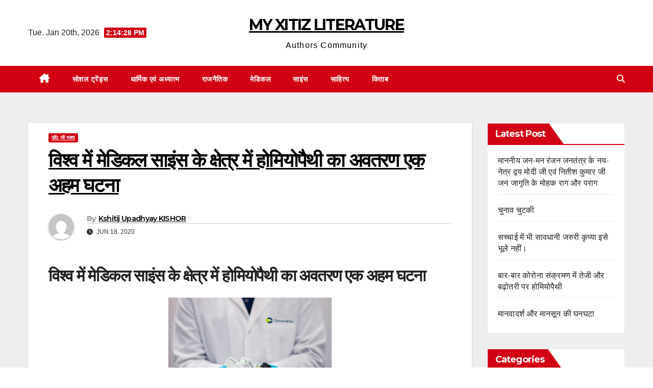

--- FILE ---
content_type: text/html; charset=UTF-8
request_url: https://myxitiz.com/%E0%A4%B5%E0%A4%BF%E0%A4%B6%E0%A5%8D%E0%A4%B5-%E0%A4%AE%E0%A5%87%E0%A4%82-%E0%A4%AE%E0%A5%87%E0%A4%A1%E0%A4%BF%E0%A4%95%E0%A4%B2-%E0%A4%B8%E0%A4%BE%E0%A4%87%E0%A4%82%E0%A4%B8-%E0%A4%95%E0%A5%87/
body_size: 19461
content:
<!DOCTYPE html>
<html lang="en-US" prefix="og: https://ogp.me/ns#">
<head>
<meta charset="UTF-8">
<meta name="viewport" content="width=device-width, initial-scale=1">
<link rel="profile" href="https://gmpg.org/xfn/11">

<!-- Search Engine Optimization by Rank Math - https://rankmath.com/ -->
<title>विश्व में मेडिकल साइंस के क्षेत्र में होमियोपैथी का अवतरण एक अहम घटना | MY XITIZ LITERATURE</title><link rel="preload" as="style" href="https://fonts.googleapis.com/css?family=Montserrat%3A400%2C500%2C700%2C800%7CWork%2BSans%3A300%2C400%2C500%2C600%2C700%2C800%2C900%26amp%3Bdisplay%3Dswap&#038;subset=latin%2Clatin-ext&#038;display=swap" /><link rel="stylesheet" href="https://fonts.googleapis.com/css?family=Montserrat%3A400%2C500%2C700%2C800%7CWork%2BSans%3A300%2C400%2C500%2C600%2C700%2C800%2C900%26amp%3Bdisplay%3Dswap&#038;subset=latin%2Clatin-ext&#038;display=swap" media="print" onload="this.media='all'" /><noscript><link rel="stylesheet" href="https://fonts.googleapis.com/css?family=Montserrat%3A400%2C500%2C700%2C800%7CWork%2BSans%3A300%2C400%2C500%2C600%2C700%2C800%2C900%26amp%3Bdisplay%3Dswap&#038;subset=latin%2Clatin-ext&#038;display=swap" /></noscript>
<meta name="description" content="&nbsp;जर्मनी की धरती पर 10 अप्रील 1755 उपरोक्त घटना का साथी है जिस्दीन उस परिदृश्य मे अभूतपूर्व परिवर्तनकार के रूप मे &quot; हैनिमैन &quot; साहब का जन्म हुआ , जिन्होने"/>
<meta name="robots" content="follow, index, max-snippet:-1, max-video-preview:-1, max-image-preview:large"/>
<link rel="canonical" href="https://myxitiz.com/%e0%a4%b5%e0%a4%bf%e0%a4%b6%e0%a5%8d%e0%a4%b5-%e0%a4%ae%e0%a5%87%e0%a4%82-%e0%a4%ae%e0%a5%87%e0%a4%a1%e0%a4%bf%e0%a4%95%e0%a4%b2-%e0%a4%b8%e0%a4%be%e0%a4%87%e0%a4%82%e0%a4%b8-%e0%a4%95%e0%a5%87/" />
<meta property="og:locale" content="en_US" />
<meta property="og:type" content="article" />
<meta property="og:title" content="विश्व में मेडिकल साइंस के क्षेत्र में होमियोपैथी का अवतरण एक अहम घटना | MY XITIZ LITERATURE" />
<meta property="og:description" content="&nbsp;जर्मनी की धरती पर 10 अप्रील 1755 उपरोक्त घटना का साथी है जिस्दीन उस परिदृश्य मे अभूतपूर्व परिवर्तनकार के रूप मे &quot; हैनिमैन &quot; साहब का जन्म हुआ , जिन्होने" />
<meta property="og:url" content="https://myxitiz.com/%e0%a4%b5%e0%a4%bf%e0%a4%b6%e0%a5%8d%e0%a4%b5-%e0%a4%ae%e0%a5%87%e0%a4%82-%e0%a4%ae%e0%a5%87%e0%a4%a1%e0%a4%bf%e0%a4%95%e0%a4%b2-%e0%a4%b8%e0%a4%be%e0%a4%87%e0%a4%82%e0%a4%b8-%e0%a4%95%e0%a5%87/" />
<meta property="og:site_name" content="MY XITIZ LITERATURE" />
<meta property="article:section" content="डॉ0 जी भक्त" />
<meta property="og:updated_time" content="2025-02-16T11:21:53+05:30" />
<meta property="article:published_time" content="2020-06-18T23:43:00+05:30" />
<meta property="article:modified_time" content="2025-02-16T11:21:53+05:30" />
<meta name="twitter:card" content="summary_large_image" />
<meta name="twitter:title" content="विश्व में मेडिकल साइंस के क्षेत्र में होमियोपैथी का अवतरण एक अहम घटना | MY XITIZ LITERATURE" />
<meta name="twitter:description" content="&nbsp;जर्मनी की धरती पर 10 अप्रील 1755 उपरोक्त घटना का साथी है जिस्दीन उस परिदृश्य मे अभूतपूर्व परिवर्तनकार के रूप मे &quot; हैनिमैन &quot; साहब का जन्म हुआ , जिन्होने" />
<meta name="twitter:label1" content="Written by" />
<meta name="twitter:data1" content="Kshitij Upadhyay KISHOR" />
<meta name="twitter:label2" content="Time to read" />
<meta name="twitter:data2" content="4 minutes" />
<script type="application/ld+json" class="rank-math-schema">{"@context":"https://schema.org","@graph":[{"@type":"Organization","@id":"https://myxitiz.com/#organization","name":"MYXITIZ.COM","url":"https://myxitiz.com"},{"@type":"WebSite","@id":"https://myxitiz.com/#website","url":"https://myxitiz.com","name":"MYXITIZ.COM","publisher":{"@id":"https://myxitiz.com/#organization"},"inLanguage":"en-US"},{"@type":"ImageObject","@id":"https://1.bp.blogspot.com/-s52MwX5Qips/Xuvz5q4YQyI/AAAAAAAAKFE/sBlRkwtrUsoC9t-xSe7VWPCpqJdFxDCLQCNcBGAsYHQ/s320/PicsArt_06-19-04.23.32.jpg","url":"https://1.bp.blogspot.com/-s52MwX5Qips/Xuvz5q4YQyI/AAAAAAAAKFE/sBlRkwtrUsoC9t-xSe7VWPCpqJdFxDCLQCNcBGAsYHQ/s320/PicsArt_06-19-04.23.32.jpg","width":"200","height":"200","inLanguage":"en-US"},{"@type":"BreadcrumbList","@id":"https://myxitiz.com/%e0%a4%b5%e0%a4%bf%e0%a4%b6%e0%a5%8d%e0%a4%b5-%e0%a4%ae%e0%a5%87%e0%a4%82-%e0%a4%ae%e0%a5%87%e0%a4%a1%e0%a4%bf%e0%a4%95%e0%a4%b2-%e0%a4%b8%e0%a4%be%e0%a4%87%e0%a4%82%e0%a4%b8-%e0%a4%95%e0%a5%87/#breadcrumb","itemListElement":[{"@type":"ListItem","position":"1","item":{"@id":"https://myxitiz.com","name":"Home"}},{"@type":"ListItem","position":"2","item":{"@id":"https://myxitiz.com/%e0%a4%a1%e0%a5%890-%e0%a4%9c%e0%a5%80-%e0%a4%ad%e0%a4%95%e0%a5%8d%e0%a4%a4/","name":"\u0921\u09490 \u091c\u0940 \u092d\u0915\u094d\u0924"}},{"@type":"ListItem","position":"3","item":{"@id":"https://myxitiz.com/%e0%a4%b5%e0%a4%bf%e0%a4%b6%e0%a5%8d%e0%a4%b5-%e0%a4%ae%e0%a5%87%e0%a4%82-%e0%a4%ae%e0%a5%87%e0%a4%a1%e0%a4%bf%e0%a4%95%e0%a4%b2-%e0%a4%b8%e0%a4%be%e0%a4%87%e0%a4%82%e0%a4%b8-%e0%a4%95%e0%a5%87/","name":"\u0935\u093f\u0936\u094d\u0935 \u092e\u0947\u0902 \u092e\u0947\u0921\u093f\u0915\u0932 \u0938\u093e\u0907\u0902\u0938 \u0915\u0947 \u0915\u094d\u0937\u0947\u0924\u094d\u0930 \u092e\u0947\u0902 \u0939\u094b\u092e\u093f\u092f\u094b\u092a\u0948\u0925\u0940 \u0915\u093e \u0905\u0935\u0924\u0930\u0923 \u090f\u0915 \u0905\u0939\u092e \u0918\u091f\u0928\u093e"}}]},{"@type":"WebPage","@id":"https://myxitiz.com/%e0%a4%b5%e0%a4%bf%e0%a4%b6%e0%a5%8d%e0%a4%b5-%e0%a4%ae%e0%a5%87%e0%a4%82-%e0%a4%ae%e0%a5%87%e0%a4%a1%e0%a4%bf%e0%a4%95%e0%a4%b2-%e0%a4%b8%e0%a4%be%e0%a4%87%e0%a4%82%e0%a4%b8-%e0%a4%95%e0%a5%87/#webpage","url":"https://myxitiz.com/%e0%a4%b5%e0%a4%bf%e0%a4%b6%e0%a5%8d%e0%a4%b5-%e0%a4%ae%e0%a5%87%e0%a4%82-%e0%a4%ae%e0%a5%87%e0%a4%a1%e0%a4%bf%e0%a4%95%e0%a4%b2-%e0%a4%b8%e0%a4%be%e0%a4%87%e0%a4%82%e0%a4%b8-%e0%a4%95%e0%a5%87/","name":"\u0935\u093f\u0936\u094d\u0935 \u092e\u0947\u0902 \u092e\u0947\u0921\u093f\u0915\u0932 \u0938\u093e\u0907\u0902\u0938 \u0915\u0947 \u0915\u094d\u0937\u0947\u0924\u094d\u0930 \u092e\u0947\u0902 \u0939\u094b\u092e\u093f\u092f\u094b\u092a\u0948\u0925\u0940 \u0915\u093e \u0905\u0935\u0924\u0930\u0923 \u090f\u0915 \u0905\u0939\u092e \u0918\u091f\u0928\u093e | MY XITIZ LITERATURE","datePublished":"2020-06-18T23:43:00+05:30","dateModified":"2025-02-16T11:21:53+05:30","isPartOf":{"@id":"https://myxitiz.com/#website"},"primaryImageOfPage":{"@id":"https://1.bp.blogspot.com/-s52MwX5Qips/Xuvz5q4YQyI/AAAAAAAAKFE/sBlRkwtrUsoC9t-xSe7VWPCpqJdFxDCLQCNcBGAsYHQ/s320/PicsArt_06-19-04.23.32.jpg"},"inLanguage":"en-US","breadcrumb":{"@id":"https://myxitiz.com/%e0%a4%b5%e0%a4%bf%e0%a4%b6%e0%a5%8d%e0%a4%b5-%e0%a4%ae%e0%a5%87%e0%a4%82-%e0%a4%ae%e0%a5%87%e0%a4%a1%e0%a4%bf%e0%a4%95%e0%a4%b2-%e0%a4%b8%e0%a4%be%e0%a4%87%e0%a4%82%e0%a4%b8-%e0%a4%95%e0%a5%87/#breadcrumb"}},{"@type":"Person","@id":"https://myxitiz.com/author/kshitij-upadhyay-kishor/","name":"Kshitij Upadhyay KISHOR","url":"https://myxitiz.com/author/kshitij-upadhyay-kishor/","image":{"@type":"ImageObject","@id":"https://secure.gravatar.com/avatar/?s=96&amp;d=mm&amp;r=g","url":"https://secure.gravatar.com/avatar/?s=96&amp;d=mm&amp;r=g","caption":"Kshitij Upadhyay KISHOR","inLanguage":"en-US"},"worksFor":{"@id":"https://myxitiz.com/#organization"}},{"@type":"Article","headline":"\u0935\u093f\u0936\u094d\u0935 \u092e\u0947\u0902 \u092e\u0947\u0921\u093f\u0915\u0932 \u0938\u093e\u0907\u0902\u0938 \u0915\u0947 \u0915\u094d\u0937\u0947\u0924\u094d\u0930 \u092e\u0947\u0902 \u0939\u094b\u092e\u093f\u092f\u094b\u092a\u0948\u0925\u0940 \u0915\u093e \u0905\u0935\u0924\u0930\u0923 \u090f\u0915 \u0905\u0939\u092e \u0918\u091f\u0928\u093e | MY XITIZ LITERATURE","datePublished":"2020-06-18T23:43:00+05:30","dateModified":"2025-02-16T11:21:53+05:30","articleSection":"\u0921\u09490 \u091c\u0940 \u092d\u0915\u094d\u0924","author":{"@id":"https://myxitiz.com/author/kshitij-upadhyay-kishor/","name":"Kshitij Upadhyay KISHOR"},"publisher":{"@id":"https://myxitiz.com/#organization"},"description":"&nbsp;\u091c\u0930\u094d\u092e\u0928\u0940 \u0915\u0940 \u0927\u0930\u0924\u0940 \u092a\u0930 10 \u0905\u092a\u094d\u0930\u0940\u0932 1755 \u0909\u092a\u0930\u094b\u0915\u094d\u0924 \u0918\u091f\u0928\u093e \u0915\u093e \u0938\u093e\u0925\u0940 \u0939\u0948 \u091c\u093f\u0938\u094d\u0926\u0940\u0928 \u0909\u0938 \u092a\u0930\u093f\u0926\u0943\u0936\u094d\u092f \u092e\u0947 \u0905\u092d\u0942\u0924\u092a\u0942\u0930\u094d\u0935 \u092a\u0930\u093f\u0935\u0930\u094d\u0924\u0928\u0915\u093e\u0930 \u0915\u0947 \u0930\u0942\u092a \u092e\u0947 &quot; \u0939\u0948\u0928\u093f\u092e\u0948\u0928 &quot; \u0938\u093e\u0939\u092c \u0915\u093e \u091c\u0928\u094d\u092e \u0939\u0941\u0906 , \u091c\u093f\u0928\u094d\u0939\u094b\u0928\u0947","name":"\u0935\u093f\u0936\u094d\u0935 \u092e\u0947\u0902 \u092e\u0947\u0921\u093f\u0915\u0932 \u0938\u093e\u0907\u0902\u0938 \u0915\u0947 \u0915\u094d\u0937\u0947\u0924\u094d\u0930 \u092e\u0947\u0902 \u0939\u094b\u092e\u093f\u092f\u094b\u092a\u0948\u0925\u0940 \u0915\u093e \u0905\u0935\u0924\u0930\u0923 \u090f\u0915 \u0905\u0939\u092e \u0918\u091f\u0928\u093e | MY XITIZ LITERATURE","@id":"https://myxitiz.com/%e0%a4%b5%e0%a4%bf%e0%a4%b6%e0%a5%8d%e0%a4%b5-%e0%a4%ae%e0%a5%87%e0%a4%82-%e0%a4%ae%e0%a5%87%e0%a4%a1%e0%a4%bf%e0%a4%95%e0%a4%b2-%e0%a4%b8%e0%a4%be%e0%a4%87%e0%a4%82%e0%a4%b8-%e0%a4%95%e0%a5%87/#richSnippet","isPartOf":{"@id":"https://myxitiz.com/%e0%a4%b5%e0%a4%bf%e0%a4%b6%e0%a5%8d%e0%a4%b5-%e0%a4%ae%e0%a5%87%e0%a4%82-%e0%a4%ae%e0%a5%87%e0%a4%a1%e0%a4%bf%e0%a4%95%e0%a4%b2-%e0%a4%b8%e0%a4%be%e0%a4%87%e0%a4%82%e0%a4%b8-%e0%a4%95%e0%a5%87/#webpage"},"image":{"@id":"https://1.bp.blogspot.com/-s52MwX5Qips/Xuvz5q4YQyI/AAAAAAAAKFE/sBlRkwtrUsoC9t-xSe7VWPCpqJdFxDCLQCNcBGAsYHQ/s320/PicsArt_06-19-04.23.32.jpg"},"inLanguage":"en-US","mainEntityOfPage":{"@id":"https://myxitiz.com/%e0%a4%b5%e0%a4%bf%e0%a4%b6%e0%a5%8d%e0%a4%b5-%e0%a4%ae%e0%a5%87%e0%a4%82-%e0%a4%ae%e0%a5%87%e0%a4%a1%e0%a4%bf%e0%a4%95%e0%a4%b2-%e0%a4%b8%e0%a4%be%e0%a4%87%e0%a4%82%e0%a4%b8-%e0%a4%95%e0%a5%87/#webpage"}}]}</script>
<!-- /Rank Math WordPress SEO plugin -->

<link rel='dns-prefetch' href='//www.googletagmanager.com' />
<link rel='dns-prefetch' href='//stats.wp.com' />
<link rel='dns-prefetch' href='//fonts.googleapis.com' />
<link rel='dns-prefetch' href='//pagead2.googlesyndication.com' />
<link href='https://fonts.gstatic.com' crossorigin rel='preconnect' />
<link rel='preconnect' href='//c0.wp.com' />
<link rel="alternate" type="application/rss+xml" title="MY XITIZ LITERATURE &raquo; Feed" href="https://myxitiz.com/feed/" />
<link rel="alternate" type="application/rss+xml" title="MY XITIZ LITERATURE &raquo; Comments Feed" href="https://myxitiz.com/comments/feed/" />
<link rel="alternate" type="application/rss+xml" title="MY XITIZ LITERATURE &raquo; विश्व में मेडिकल साइंस के क्षेत्र में होमियोपैथी का अवतरण एक अहम घटना Comments Feed" href="https://myxitiz.com/%e0%a4%b5%e0%a4%bf%e0%a4%b6%e0%a5%8d%e0%a4%b5-%e0%a4%ae%e0%a5%87%e0%a4%82-%e0%a4%ae%e0%a5%87%e0%a4%a1%e0%a4%bf%e0%a4%95%e0%a4%b2-%e0%a4%b8%e0%a4%be%e0%a4%87%e0%a4%82%e0%a4%b8-%e0%a4%95%e0%a5%87/feed/" />
<link rel="alternate" title="oEmbed (JSON)" type="application/json+oembed" href="https://myxitiz.com/wp-json/oembed/1.0/embed?url=https%3A%2F%2Fmyxitiz.com%2F%25e0%25a4%25b5%25e0%25a4%25bf%25e0%25a4%25b6%25e0%25a5%258d%25e0%25a4%25b5-%25e0%25a4%25ae%25e0%25a5%2587%25e0%25a4%2582-%25e0%25a4%25ae%25e0%25a5%2587%25e0%25a4%25a1%25e0%25a4%25bf%25e0%25a4%2595%25e0%25a4%25b2-%25e0%25a4%25b8%25e0%25a4%25be%25e0%25a4%2587%25e0%25a4%2582%25e0%25a4%25b8-%25e0%25a4%2595%25e0%25a5%2587%2F" />
<link rel="alternate" title="oEmbed (XML)" type="text/xml+oembed" href="https://myxitiz.com/wp-json/oembed/1.0/embed?url=https%3A%2F%2Fmyxitiz.com%2F%25e0%25a4%25b5%25e0%25a4%25bf%25e0%25a4%25b6%25e0%25a5%258d%25e0%25a4%25b5-%25e0%25a4%25ae%25e0%25a5%2587%25e0%25a4%2582-%25e0%25a4%25ae%25e0%25a5%2587%25e0%25a4%25a1%25e0%25a4%25bf%25e0%25a4%2595%25e0%25a4%25b2-%25e0%25a4%25b8%25e0%25a4%25be%25e0%25a4%2587%25e0%25a4%2582%25e0%25a4%25b8-%25e0%25a4%2595%25e0%25a5%2587%2F&#038;format=xml" />
<style id='wp-img-auto-sizes-contain-inline-css'>
img:is([sizes=auto i],[sizes^="auto," i]){contain-intrinsic-size:3000px 1500px}
/*# sourceURL=wp-img-auto-sizes-contain-inline-css */
</style>
<style id='wp-emoji-styles-inline-css'>

	img.wp-smiley, img.emoji {
		display: inline !important;
		border: none !important;
		box-shadow: none !important;
		height: 1em !important;
		width: 1em !important;
		margin: 0 0.07em !important;
		vertical-align: -0.1em !important;
		background: none !important;
		padding: 0 !important;
	}
/*# sourceURL=wp-emoji-styles-inline-css */
</style>
<style id='wp-block-library-inline-css'>
:root{--wp-block-synced-color:#7a00df;--wp-block-synced-color--rgb:122,0,223;--wp-bound-block-color:var(--wp-block-synced-color);--wp-editor-canvas-background:#ddd;--wp-admin-theme-color:#007cba;--wp-admin-theme-color--rgb:0,124,186;--wp-admin-theme-color-darker-10:#006ba1;--wp-admin-theme-color-darker-10--rgb:0,107,160.5;--wp-admin-theme-color-darker-20:#005a87;--wp-admin-theme-color-darker-20--rgb:0,90,135;--wp-admin-border-width-focus:2px}@media (min-resolution:192dpi){:root{--wp-admin-border-width-focus:1.5px}}.wp-element-button{cursor:pointer}:root .has-very-light-gray-background-color{background-color:#eee}:root .has-very-dark-gray-background-color{background-color:#313131}:root .has-very-light-gray-color{color:#eee}:root .has-very-dark-gray-color{color:#313131}:root .has-vivid-green-cyan-to-vivid-cyan-blue-gradient-background{background:linear-gradient(135deg,#00d084,#0693e3)}:root .has-purple-crush-gradient-background{background:linear-gradient(135deg,#34e2e4,#4721fb 50%,#ab1dfe)}:root .has-hazy-dawn-gradient-background{background:linear-gradient(135deg,#faaca8,#dad0ec)}:root .has-subdued-olive-gradient-background{background:linear-gradient(135deg,#fafae1,#67a671)}:root .has-atomic-cream-gradient-background{background:linear-gradient(135deg,#fdd79a,#004a59)}:root .has-nightshade-gradient-background{background:linear-gradient(135deg,#330968,#31cdcf)}:root .has-midnight-gradient-background{background:linear-gradient(135deg,#020381,#2874fc)}:root{--wp--preset--font-size--normal:16px;--wp--preset--font-size--huge:42px}.has-regular-font-size{font-size:1em}.has-larger-font-size{font-size:2.625em}.has-normal-font-size{font-size:var(--wp--preset--font-size--normal)}.has-huge-font-size{font-size:var(--wp--preset--font-size--huge)}.has-text-align-center{text-align:center}.has-text-align-left{text-align:left}.has-text-align-right{text-align:right}.has-fit-text{white-space:nowrap!important}#end-resizable-editor-section{display:none}.aligncenter{clear:both}.items-justified-left{justify-content:flex-start}.items-justified-center{justify-content:center}.items-justified-right{justify-content:flex-end}.items-justified-space-between{justify-content:space-between}.screen-reader-text{border:0;clip-path:inset(50%);height:1px;margin:-1px;overflow:hidden;padding:0;position:absolute;width:1px;word-wrap:normal!important}.screen-reader-text:focus{background-color:#ddd;clip-path:none;color:#444;display:block;font-size:1em;height:auto;left:5px;line-height:normal;padding:15px 23px 14px;text-decoration:none;top:5px;width:auto;z-index:100000}html :where(.has-border-color){border-style:solid}html :where([style*=border-top-color]){border-top-style:solid}html :where([style*=border-right-color]){border-right-style:solid}html :where([style*=border-bottom-color]){border-bottom-style:solid}html :where([style*=border-left-color]){border-left-style:solid}html :where([style*=border-width]){border-style:solid}html :where([style*=border-top-width]){border-top-style:solid}html :where([style*=border-right-width]){border-right-style:solid}html :where([style*=border-bottom-width]){border-bottom-style:solid}html :where([style*=border-left-width]){border-left-style:solid}html :where(img[class*=wp-image-]){height:auto;max-width:100%}:where(figure){margin:0 0 1em}html :where(.is-position-sticky){--wp-admin--admin-bar--position-offset:var(--wp-admin--admin-bar--height,0px)}@media screen and (max-width:600px){html :where(.is-position-sticky){--wp-admin--admin-bar--position-offset:0px}}

/*# sourceURL=wp-block-library-inline-css */
</style><style id='wp-block-latest-posts-inline-css'>
.wp-block-latest-posts{box-sizing:border-box}.wp-block-latest-posts.alignleft{margin-right:2em}.wp-block-latest-posts.alignright{margin-left:2em}.wp-block-latest-posts.wp-block-latest-posts__list{list-style:none}.wp-block-latest-posts.wp-block-latest-posts__list li{clear:both;overflow-wrap:break-word}.wp-block-latest-posts.is-grid{display:flex;flex-wrap:wrap}.wp-block-latest-posts.is-grid li{margin:0 1.25em 1.25em 0;width:100%}@media (min-width:600px){.wp-block-latest-posts.columns-2 li{width:calc(50% - .625em)}.wp-block-latest-posts.columns-2 li:nth-child(2n){margin-right:0}.wp-block-latest-posts.columns-3 li{width:calc(33.33333% - .83333em)}.wp-block-latest-posts.columns-3 li:nth-child(3n){margin-right:0}.wp-block-latest-posts.columns-4 li{width:calc(25% - .9375em)}.wp-block-latest-posts.columns-4 li:nth-child(4n){margin-right:0}.wp-block-latest-posts.columns-5 li{width:calc(20% - 1em)}.wp-block-latest-posts.columns-5 li:nth-child(5n){margin-right:0}.wp-block-latest-posts.columns-6 li{width:calc(16.66667% - 1.04167em)}.wp-block-latest-posts.columns-6 li:nth-child(6n){margin-right:0}}:root :where(.wp-block-latest-posts.is-grid){padding:0}:root :where(.wp-block-latest-posts.wp-block-latest-posts__list){padding-left:0}.wp-block-latest-posts__post-author,.wp-block-latest-posts__post-date{display:block;font-size:.8125em}.wp-block-latest-posts__post-excerpt,.wp-block-latest-posts__post-full-content{margin-bottom:1em;margin-top:.5em}.wp-block-latest-posts__featured-image a{display:inline-block}.wp-block-latest-posts__featured-image img{height:auto;max-width:100%;width:auto}.wp-block-latest-posts__featured-image.alignleft{float:left;margin-right:1em}.wp-block-latest-posts__featured-image.alignright{float:right;margin-left:1em}.wp-block-latest-posts__featured-image.aligncenter{margin-bottom:1em;text-align:center}
/*# sourceURL=https://c0.wp.com/c/6.9/wp-includes/blocks/latest-posts/style.min.css */
</style>
<style id='wp-block-page-list-inline-css'>
.wp-block-navigation .wp-block-page-list{align-items:var(--navigation-layout-align,initial);background-color:inherit;display:flex;flex-direction:var(--navigation-layout-direction,initial);flex-wrap:var(--navigation-layout-wrap,wrap);justify-content:var(--navigation-layout-justify,initial)}.wp-block-navigation .wp-block-navigation-item{background-color:inherit}.wp-block-page-list{box-sizing:border-box}
/*# sourceURL=https://c0.wp.com/c/6.9/wp-includes/blocks/page-list/style.min.css */
</style>
<style id='wp-block-group-inline-css'>
.wp-block-group{box-sizing:border-box}:where(.wp-block-group.wp-block-group-is-layout-constrained){position:relative}
/*# sourceURL=https://c0.wp.com/c/6.9/wp-includes/blocks/group/style.min.css */
</style>
<style id='wp-block-group-theme-inline-css'>
:where(.wp-block-group.has-background){padding:1.25em 2.375em}
/*# sourceURL=https://c0.wp.com/c/6.9/wp-includes/blocks/group/theme.min.css */
</style>
<style id='global-styles-inline-css'>
:root{--wp--preset--aspect-ratio--square: 1;--wp--preset--aspect-ratio--4-3: 4/3;--wp--preset--aspect-ratio--3-4: 3/4;--wp--preset--aspect-ratio--3-2: 3/2;--wp--preset--aspect-ratio--2-3: 2/3;--wp--preset--aspect-ratio--16-9: 16/9;--wp--preset--aspect-ratio--9-16: 9/16;--wp--preset--color--black: #000000;--wp--preset--color--cyan-bluish-gray: #abb8c3;--wp--preset--color--white: #ffffff;--wp--preset--color--pale-pink: #f78da7;--wp--preset--color--vivid-red: #cf2e2e;--wp--preset--color--luminous-vivid-orange: #ff6900;--wp--preset--color--luminous-vivid-amber: #fcb900;--wp--preset--color--light-green-cyan: #7bdcb5;--wp--preset--color--vivid-green-cyan: #00d084;--wp--preset--color--pale-cyan-blue: #8ed1fc;--wp--preset--color--vivid-cyan-blue: #0693e3;--wp--preset--color--vivid-purple: #9b51e0;--wp--preset--gradient--vivid-cyan-blue-to-vivid-purple: linear-gradient(135deg,rgb(6,147,227) 0%,rgb(155,81,224) 100%);--wp--preset--gradient--light-green-cyan-to-vivid-green-cyan: linear-gradient(135deg,rgb(122,220,180) 0%,rgb(0,208,130) 100%);--wp--preset--gradient--luminous-vivid-amber-to-luminous-vivid-orange: linear-gradient(135deg,rgb(252,185,0) 0%,rgb(255,105,0) 100%);--wp--preset--gradient--luminous-vivid-orange-to-vivid-red: linear-gradient(135deg,rgb(255,105,0) 0%,rgb(207,46,46) 100%);--wp--preset--gradient--very-light-gray-to-cyan-bluish-gray: linear-gradient(135deg,rgb(238,238,238) 0%,rgb(169,184,195) 100%);--wp--preset--gradient--cool-to-warm-spectrum: linear-gradient(135deg,rgb(74,234,220) 0%,rgb(151,120,209) 20%,rgb(207,42,186) 40%,rgb(238,44,130) 60%,rgb(251,105,98) 80%,rgb(254,248,76) 100%);--wp--preset--gradient--blush-light-purple: linear-gradient(135deg,rgb(255,206,236) 0%,rgb(152,150,240) 100%);--wp--preset--gradient--blush-bordeaux: linear-gradient(135deg,rgb(254,205,165) 0%,rgb(254,45,45) 50%,rgb(107,0,62) 100%);--wp--preset--gradient--luminous-dusk: linear-gradient(135deg,rgb(255,203,112) 0%,rgb(199,81,192) 50%,rgb(65,88,208) 100%);--wp--preset--gradient--pale-ocean: linear-gradient(135deg,rgb(255,245,203) 0%,rgb(182,227,212) 50%,rgb(51,167,181) 100%);--wp--preset--gradient--electric-grass: linear-gradient(135deg,rgb(202,248,128) 0%,rgb(113,206,126) 100%);--wp--preset--gradient--midnight: linear-gradient(135deg,rgb(2,3,129) 0%,rgb(40,116,252) 100%);--wp--preset--font-size--small: 13px;--wp--preset--font-size--medium: 20px;--wp--preset--font-size--large: 36px;--wp--preset--font-size--x-large: 42px;--wp--preset--spacing--20: 0.44rem;--wp--preset--spacing--30: 0.67rem;--wp--preset--spacing--40: 1rem;--wp--preset--spacing--50: 1.5rem;--wp--preset--spacing--60: 2.25rem;--wp--preset--spacing--70: 3.38rem;--wp--preset--spacing--80: 5.06rem;--wp--preset--shadow--natural: 6px 6px 9px rgba(0, 0, 0, 0.2);--wp--preset--shadow--deep: 12px 12px 50px rgba(0, 0, 0, 0.4);--wp--preset--shadow--sharp: 6px 6px 0px rgba(0, 0, 0, 0.2);--wp--preset--shadow--outlined: 6px 6px 0px -3px rgb(255, 255, 255), 6px 6px rgb(0, 0, 0);--wp--preset--shadow--crisp: 6px 6px 0px rgb(0, 0, 0);}:root :where(.is-layout-flow) > :first-child{margin-block-start: 0;}:root :where(.is-layout-flow) > :last-child{margin-block-end: 0;}:root :where(.is-layout-flow) > *{margin-block-start: 24px;margin-block-end: 0;}:root :where(.is-layout-constrained) > :first-child{margin-block-start: 0;}:root :where(.is-layout-constrained) > :last-child{margin-block-end: 0;}:root :where(.is-layout-constrained) > *{margin-block-start: 24px;margin-block-end: 0;}:root :where(.is-layout-flex){gap: 24px;}:root :where(.is-layout-grid){gap: 24px;}body .is-layout-flex{display: flex;}.is-layout-flex{flex-wrap: wrap;align-items: center;}.is-layout-flex > :is(*, div){margin: 0;}body .is-layout-grid{display: grid;}.is-layout-grid > :is(*, div){margin: 0;}.has-black-color{color: var(--wp--preset--color--black) !important;}.has-cyan-bluish-gray-color{color: var(--wp--preset--color--cyan-bluish-gray) !important;}.has-white-color{color: var(--wp--preset--color--white) !important;}.has-pale-pink-color{color: var(--wp--preset--color--pale-pink) !important;}.has-vivid-red-color{color: var(--wp--preset--color--vivid-red) !important;}.has-luminous-vivid-orange-color{color: var(--wp--preset--color--luminous-vivid-orange) !important;}.has-luminous-vivid-amber-color{color: var(--wp--preset--color--luminous-vivid-amber) !important;}.has-light-green-cyan-color{color: var(--wp--preset--color--light-green-cyan) !important;}.has-vivid-green-cyan-color{color: var(--wp--preset--color--vivid-green-cyan) !important;}.has-pale-cyan-blue-color{color: var(--wp--preset--color--pale-cyan-blue) !important;}.has-vivid-cyan-blue-color{color: var(--wp--preset--color--vivid-cyan-blue) !important;}.has-vivid-purple-color{color: var(--wp--preset--color--vivid-purple) !important;}.has-black-background-color{background-color: var(--wp--preset--color--black) !important;}.has-cyan-bluish-gray-background-color{background-color: var(--wp--preset--color--cyan-bluish-gray) !important;}.has-white-background-color{background-color: var(--wp--preset--color--white) !important;}.has-pale-pink-background-color{background-color: var(--wp--preset--color--pale-pink) !important;}.has-vivid-red-background-color{background-color: var(--wp--preset--color--vivid-red) !important;}.has-luminous-vivid-orange-background-color{background-color: var(--wp--preset--color--luminous-vivid-orange) !important;}.has-luminous-vivid-amber-background-color{background-color: var(--wp--preset--color--luminous-vivid-amber) !important;}.has-light-green-cyan-background-color{background-color: var(--wp--preset--color--light-green-cyan) !important;}.has-vivid-green-cyan-background-color{background-color: var(--wp--preset--color--vivid-green-cyan) !important;}.has-pale-cyan-blue-background-color{background-color: var(--wp--preset--color--pale-cyan-blue) !important;}.has-vivid-cyan-blue-background-color{background-color: var(--wp--preset--color--vivid-cyan-blue) !important;}.has-vivid-purple-background-color{background-color: var(--wp--preset--color--vivid-purple) !important;}.has-black-border-color{border-color: var(--wp--preset--color--black) !important;}.has-cyan-bluish-gray-border-color{border-color: var(--wp--preset--color--cyan-bluish-gray) !important;}.has-white-border-color{border-color: var(--wp--preset--color--white) !important;}.has-pale-pink-border-color{border-color: var(--wp--preset--color--pale-pink) !important;}.has-vivid-red-border-color{border-color: var(--wp--preset--color--vivid-red) !important;}.has-luminous-vivid-orange-border-color{border-color: var(--wp--preset--color--luminous-vivid-orange) !important;}.has-luminous-vivid-amber-border-color{border-color: var(--wp--preset--color--luminous-vivid-amber) !important;}.has-light-green-cyan-border-color{border-color: var(--wp--preset--color--light-green-cyan) !important;}.has-vivid-green-cyan-border-color{border-color: var(--wp--preset--color--vivid-green-cyan) !important;}.has-pale-cyan-blue-border-color{border-color: var(--wp--preset--color--pale-cyan-blue) !important;}.has-vivid-cyan-blue-border-color{border-color: var(--wp--preset--color--vivid-cyan-blue) !important;}.has-vivid-purple-border-color{border-color: var(--wp--preset--color--vivid-purple) !important;}.has-vivid-cyan-blue-to-vivid-purple-gradient-background{background: var(--wp--preset--gradient--vivid-cyan-blue-to-vivid-purple) !important;}.has-light-green-cyan-to-vivid-green-cyan-gradient-background{background: var(--wp--preset--gradient--light-green-cyan-to-vivid-green-cyan) !important;}.has-luminous-vivid-amber-to-luminous-vivid-orange-gradient-background{background: var(--wp--preset--gradient--luminous-vivid-amber-to-luminous-vivid-orange) !important;}.has-luminous-vivid-orange-to-vivid-red-gradient-background{background: var(--wp--preset--gradient--luminous-vivid-orange-to-vivid-red) !important;}.has-very-light-gray-to-cyan-bluish-gray-gradient-background{background: var(--wp--preset--gradient--very-light-gray-to-cyan-bluish-gray) !important;}.has-cool-to-warm-spectrum-gradient-background{background: var(--wp--preset--gradient--cool-to-warm-spectrum) !important;}.has-blush-light-purple-gradient-background{background: var(--wp--preset--gradient--blush-light-purple) !important;}.has-blush-bordeaux-gradient-background{background: var(--wp--preset--gradient--blush-bordeaux) !important;}.has-luminous-dusk-gradient-background{background: var(--wp--preset--gradient--luminous-dusk) !important;}.has-pale-ocean-gradient-background{background: var(--wp--preset--gradient--pale-ocean) !important;}.has-electric-grass-gradient-background{background: var(--wp--preset--gradient--electric-grass) !important;}.has-midnight-gradient-background{background: var(--wp--preset--gradient--midnight) !important;}.has-small-font-size{font-size: var(--wp--preset--font-size--small) !important;}.has-medium-font-size{font-size: var(--wp--preset--font-size--medium) !important;}.has-large-font-size{font-size: var(--wp--preset--font-size--large) !important;}.has-x-large-font-size{font-size: var(--wp--preset--font-size--x-large) !important;}
/*# sourceURL=global-styles-inline-css */
</style>

<style id='classic-theme-styles-inline-css'>
/*! This file is auto-generated */
.wp-block-button__link{color:#fff;background-color:#32373c;border-radius:9999px;box-shadow:none;text-decoration:none;padding:calc(.667em + 2px) calc(1.333em + 2px);font-size:1.125em}.wp-block-file__button{background:#32373c;color:#fff;text-decoration:none}
/*# sourceURL=/wp-includes/css/classic-themes.min.css */
</style>

<link rel='stylesheet' id='bootstrap-css' href='https://myxitiz.com/wp-content/themes/newsup/css/bootstrap.css?ver=6.9' media='all' />
<link rel='stylesheet' id='newsup-style-css' href='https://myxitiz.com/wp-content/themes/news-way/style.css?ver=6.9' media='all' />
<link rel='stylesheet' id='font-awesome-5-all-css' href='https://myxitiz.com/wp-content/themes/newsup/css/font-awesome/css/all.min.css?ver=6.9' media='all' />
<link rel='stylesheet' id='font-awesome-4-shim-css' href='https://myxitiz.com/wp-content/themes/newsup/css/font-awesome/css/v4-shims.min.css?ver=6.9' media='all' />
<link rel='stylesheet' id='owl-carousel-css' href='https://myxitiz.com/wp-content/themes/newsup/css/owl.carousel.css?ver=6.9' media='all' />
<link rel='stylesheet' id='smartmenus-css' href='https://myxitiz.com/wp-content/themes/newsup/css/jquery.smartmenus.bootstrap.css?ver=6.9' media='all' />
<link rel='stylesheet' id='newsup-custom-css-css' href='https://myxitiz.com/wp-content/themes/newsup/inc/ansar/customize/css/customizer.css?ver=1.0' media='all' />
<link rel='stylesheet' id='newsup-style-parent-css' href='https://myxitiz.com/wp-content/themes/newsup/style.css?ver=6.9' media='all' />
<link rel='stylesheet' id='newsway-style-css' href='https://myxitiz.com/wp-content/themes/news-way/style.css?ver=1.0' media='all' />
<link rel='stylesheet' id='newsway-default-css-css' href='https://myxitiz.com/wp-content/themes/news-way/css/colors/default.css?ver=6.9' media='all' />
<script src="https://c0.wp.com/c/6.9/wp-includes/js/jquery/jquery.min.js" id="jquery-core-js"></script>
<script src="https://c0.wp.com/c/6.9/wp-includes/js/jquery/jquery-migrate.min.js" id="jquery-migrate-js"></script>
<script src="https://myxitiz.com/wp-content/themes/newsup/js/navigation.js?ver=6.9" id="newsup-navigation-js"></script>
<script src="https://myxitiz.com/wp-content/themes/newsup/js/bootstrap.js?ver=6.9" id="bootstrap-js"></script>
<script src="https://myxitiz.com/wp-content/themes/newsup/js/owl.carousel.min.js?ver=6.9" id="owl-carousel-min-js"></script>
<script src="https://myxitiz.com/wp-content/themes/newsup/js/jquery.smartmenus.js?ver=6.9" id="smartmenus-js-js"></script>
<script src="https://myxitiz.com/wp-content/themes/newsup/js/jquery.smartmenus.bootstrap.js?ver=6.9" id="bootstrap-smartmenus-js-js"></script>
<script src="https://myxitiz.com/wp-content/themes/newsup/js/jquery.marquee.js?ver=6.9" id="newsup-marquee-js-js"></script>
<script src="https://myxitiz.com/wp-content/themes/newsup/js/main.js?ver=6.9" id="newsup-main-js-js"></script>

<!-- Google tag (gtag.js) snippet added by Site Kit -->
<!-- Google Analytics snippet added by Site Kit -->
<script src="https://www.googletagmanager.com/gtag/js?id=G-96QL7YNZ96" id="google_gtagjs-js" async></script>
<script id="google_gtagjs-js-after">
window.dataLayer = window.dataLayer || [];function gtag(){dataLayer.push(arguments);}
gtag("set","linker",{"domains":["myxitiz.com"]});
gtag("js", new Date());
gtag("set", "developer_id.dZTNiMT", true);
gtag("config", "G-96QL7YNZ96");
//# sourceURL=google_gtagjs-js-after
</script>
<link rel="https://api.w.org/" href="https://myxitiz.com/wp-json/" /><link rel="alternate" title="JSON" type="application/json" href="https://myxitiz.com/wp-json/wp/v2/posts/404" /><link rel="EditURI" type="application/rsd+xml" title="RSD" href="https://myxitiz.com/xmlrpc.php?rsd" />
<meta name="generator" content="WordPress 6.9" />
<link rel='shortlink' href='https://myxitiz.com/?p=404' />
<meta name="generator" content="Site Kit by Google 1.170.0" />	<style>img#wpstats{display:none}</style>
		<link rel="pingback" href="https://myxitiz.com/xmlrpc.php"> 
<style type="text/css" id="custom-background-css">
    .wrapper { background-color: #eee; }
</style>

<!-- Google AdSense meta tags added by Site Kit -->
<meta name="google-adsense-platform-account" content="ca-host-pub-2644536267352236">
<meta name="google-adsense-platform-domain" content="sitekit.withgoogle.com">
<!-- End Google AdSense meta tags added by Site Kit -->
<style>.recentcomments a{display:inline !important;padding:0 !important;margin:0 !important;}</style>    <style type="text/css">
            body .site-title a,
        body .site-description {
            color: ##fff;
        }

        .site-branding-text .site-title a {
                font-size: 30px;
            }

            @media only screen and (max-width: 640px) {
                .site-branding-text .site-title a {
                    font-size: 40px;

                }
            }

            @media only screen and (max-width: 375px) {
                .site-branding-text .site-title a {
                    font-size: 32px;

                }
            }

        </style>
    
<!-- Google AdSense snippet added by Site Kit -->
<script async src="https://pagead2.googlesyndication.com/pagead/js/adsbygoogle.js?client=ca-pub-1137906881716168&amp;host=ca-host-pub-2644536267352236" crossorigin="anonymous"></script>

<!-- End Google AdSense snippet added by Site Kit -->
<link rel="icon" href="https://myxitiz.com/wp-content/uploads/2022/03/cropped-g8691-1-32x32.png" sizes="32x32" />
<link rel="icon" href="https://myxitiz.com/wp-content/uploads/2022/03/cropped-g8691-1-192x192.png" sizes="192x192" />
<link rel="apple-touch-icon" href="https://myxitiz.com/wp-content/uploads/2022/03/cropped-g8691-1-180x180.png" />
<meta name="msapplication-TileImage" content="https://myxitiz.com/wp-content/uploads/2022/03/cropped-g8691-1-270x270.png" />
</head>
<body class="wp-singular post-template-default single single-post postid-404 single-format-standard wp-embed-responsive wp-theme-newsup wp-child-theme-news-way ta-hide-date-author-in-list" >
<div id="page" class="site">
<a class="skip-link screen-reader-text" href="#content">
Skip to content</a>
    <div class="wrapper">
        <header class="mg-headwidget center light">
            <!--==================== TOP BAR ====================-->

            <div class="clearfix"></div>
                        <div class="mg-nav-widget-area-back" style='background-image: url("" );'>
                        <div class="overlay">
              <div class="inner"  style="background-color:#fff;" > 
                <div class="container-fluid">
    <div class="mg-nav-widget-area">
        <div class="row align-items-center">
                        <div class="col-md-4 col-sm-4 text-center-xs">
                            <div class="heacent">Tue. Jan 20th, 2026                         <span  id="time" class="time"></span>
                                      </div>
              
            </div>

            <div class="col-md-4 col-sm-4 text-center-xs">
                <div class="navbar-header">
                                           <div class="site-branding-text">
                                                                <p class="site-title"> <a href="https://myxitiz.com/" rel="home">MY XITIZ LITERATURE</a></p>
                                                                <p class="site-description">Authors Community</p>
                                </div>
                                  </div>
            </div>


                         <div class="col-md-4 col-sm-4 text-center-xs">
                <ul class="mg-social-header-section mg-social info-right">
                    
                                      </ul>
            </div>
                    </div>
    </div>
</div>
              </div>
              </div>
          </div>
    <div class="mg-menu-full">
      <nav class="navbar navbar-expand-lg navbar-wp">
        <div class="container-fluid">
          <!-- Right nav -->
                    <div class="m-header align-items-center">
                                                <a class="mobilehomebtn" href="https://myxitiz.com"><span class="fas fa-home"></span></a>
                        <!-- navbar-toggle -->
                        <button class="navbar-toggler mx-auto" type="button" data-toggle="collapse" data-target="#navbar-wp" aria-controls="navbarSupportedContent" aria-expanded="false" aria-label="Toggle navigation">
                          <i class="fas fa-bars"></i>
                        </button>
                        <!-- /navbar-toggle -->
                        <div class="dropdown show mg-search-box pr-2 d">
                            <a class="dropdown-toggle msearch ml-auto" href="#" role="button" id="dropdownMenuLink" data-toggle="dropdown" aria-haspopup="true" aria-expanded="false">
                               <i class="fas fa-search"></i>
                            </a>

                            <div class="dropdown-menu searchinner" aria-labelledby="dropdownMenuLink">
                        <form role="search" method="get" id="searchform" action="https://myxitiz.com/">
  <div class="input-group">
    <input type="search" class="form-control" placeholder="Search" value="" name="s" />
    <span class="input-group-btn btn-default">
    <button type="submit" class="btn"> <i class="fas fa-search"></i> </button>
    </span> </div>
</form>                      </div>
                        </div>
                        
                    </div>
                    <!-- /Right nav -->
         
          
                  <div class="collapse navbar-collapse" id="navbar-wp">
                  	<div class="d-md-block">
                    <ul id="menu-home" class="nav navbar-nav mr-auto"><li class="active home"><a class="homebtn" href="https://myxitiz.com"><span class='fa-solid fa-house-chimney'></span></a></li><li id="menu-item-574" class="menu-item menu-item-type-taxonomy menu-item-object-category menu-item-574"><a class="nav-link" title="सोशल ट्रेंड्स" href="https://myxitiz.com/%e0%a4%b8%e0%a5%8b%e0%a4%b6%e0%a4%b2-%e0%a4%9f%e0%a5%8d%e0%a4%b0%e0%a5%87%e0%a4%82%e0%a4%a1%e0%a5%8d%e0%a4%b8/">सोशल ट्रेंड्स</a></li>
<li id="menu-item-573" class="menu-item menu-item-type-taxonomy menu-item-object-category menu-item-573"><a class="nav-link" title="धार्मिक एवं अध्यात्म" href="https://myxitiz.com/%e0%a4%a7%e0%a4%be%e0%a4%b0%e0%a5%8d%e0%a4%ae%e0%a4%bf%e0%a4%95-%e0%a4%8f%e0%a4%b5%e0%a4%82-%e0%a4%85%e0%a4%a7%e0%a5%8d%e0%a4%af%e0%a4%be%e0%a4%a4%e0%a5%8d%e0%a4%ae/">धार्मिक एवं अध्यात्म</a></li>
<li id="menu-item-577" class="menu-item menu-item-type-taxonomy menu-item-object-category menu-item-577"><a class="nav-link" title="राजनैतिक" href="https://myxitiz.com/%e0%a4%b0%e0%a4%be%e0%a4%9c%e0%a4%a8%e0%a5%88%e0%a4%a4%e0%a4%bf%e0%a4%95/">राजनैतिक</a></li>
<li id="menu-item-575" class="menu-item menu-item-type-taxonomy menu-item-object-category menu-item-575"><a class="nav-link" title="मेडिकल" href="https://myxitiz.com/%e0%a4%ae%e0%a5%87%e0%a4%a1%e0%a4%bf%e0%a4%95%e0%a4%b2/">मेडिकल</a></li>
<li id="menu-item-576" class="menu-item menu-item-type-taxonomy menu-item-object-category menu-item-576"><a class="nav-link" title="साइंस" href="https://myxitiz.com/%e0%a4%b8%e0%a4%be%e0%a4%87%e0%a4%82%e0%a4%b8/">साइंस</a></li>
<li id="menu-item-935" class="menu-item menu-item-type-taxonomy menu-item-object-category menu-item-935"><a class="nav-link" title="साहित्य" href="https://myxitiz.com/%e0%a4%b8%e0%a4%be%e0%a4%b9%e0%a4%bf%e0%a4%a4%e0%a5%8d%e0%a4%af/">साहित्य</a></li>
<li id="menu-item-933" class="menu-item menu-item-type-taxonomy menu-item-object-category menu-item-933"><a class="nav-link" title="किताब" href="https://myxitiz.com/%e0%a4%95%e0%a4%bf%e0%a4%a4%e0%a4%be%e0%a4%ac/">किताब</a></li>
</ul>        				</div>		
              		</div>
                  <!-- Right nav -->
                    <div class="desk-header pl-3 ml-auto my-2 my-lg-0 position-relative align-items-center">
                        <!-- /navbar-toggle -->
                        <div class="dropdown show mg-search-box">
                      <a class="dropdown-toggle msearch ml-auto" href="#" role="button" id="dropdownMenuLink" data-toggle="dropdown" aria-haspopup="true" aria-expanded="false">
                       <i class="fas fa-search"></i>
                      </a>
                      <div class="dropdown-menu searchinner" aria-labelledby="dropdownMenuLink">
                        <form role="search" method="get" id="searchform" action="https://myxitiz.com/">
  <div class="input-group">
    <input type="search" class="form-control" placeholder="Search" value="" name="s" />
    <span class="input-group-btn btn-default">
    <button type="submit" class="btn"> <i class="fas fa-search"></i> </button>
    </span> </div>
</form>                      </div>
                    </div>
                    </div>
                    <!-- /Right nav --> 
          </div>
      </nav> <!-- /Navigation -->
    </div>
</header>
<div class="clearfix"></div>
 <!-- =========================
     Page Content Section      
============================== -->
<main id="content" class="single-class content">
  <!--container-->
    <div class="container-fluid">
      <!--row-->
        <div class="row">
                  <div class="col-lg-9 col-md-8">
                                <div class="mg-blog-post-box"> 
                    <div class="mg-header">
                        <div class="mg-blog-category"><a class="newsup-categories category-color-1" href="https://myxitiz.com/%e0%a4%a1%e0%a5%890-%e0%a4%9c%e0%a5%80-%e0%a4%ad%e0%a4%95%e0%a5%8d%e0%a4%a4/" alt="View all posts in डॉ0 जी भक्त"> 
                                 डॉ0 जी भक्त
                             </a></div>                        <h1 class="title single"> <a title="Permalink to: विश्व में मेडिकल साइंस के क्षेत्र में होमियोपैथी का अवतरण एक अहम घटना">
                            विश्व में मेडिकल साइंस के क्षेत्र में होमियोपैथी का अवतरण एक अहम घटना</a>
                        </h1>
                                                <div class="media mg-info-author-block"> 
                                                        <a class="mg-author-pic" href="https://myxitiz.com/author/kshitij-upadhyay-kishor/"> <img alt='' src='https://secure.gravatar.com/avatar/?s=150&#038;d=mm&#038;r=g' srcset='https://secure.gravatar.com/avatar/?s=300&#038;d=mm&#038;r=g 2x' class='avatar avatar-150 photo avatar-default' height='150' width='150' decoding='async'/> </a>
                                                        <div class="media-body">
                                                            <h4 class="media-heading"><span>By</span><a href="https://myxitiz.com/author/kshitij-upadhyay-kishor/">Kshitij Upadhyay KISHOR</a></h4>
                                                            <span class="mg-blog-date"><i class="fas fa-clock"></i> 
                                    Jun 18, 2020                                </span>
                                                        </div>
                        </div>
                                            </div>
                                        <article class="page-content-single small single">
                        <div dir="ltr" style="text-align: left;">
<h2 style="text-align: left;"><span id="visva_mem_medikala_sainsa_ke_ksetra_mem_homiyopaithi_ka_avatarana_eka_ahama_ghatana">विश्व में मेडिकल साइंस के क्षेत्र में होमियोपैथी का अवतरण एक अहम घटना</span></h2>
<div style="clear: both; text-align: center;"><a href="https://1.bp.blogspot.com/-s52MwX5Qips/Xuvz5q4YQyI/AAAAAAAAKFE/sBlRkwtrUsoC9t-xSe7VWPCpqJdFxDCLQCNcBGAsYHQ/s1600/PicsArt_06-19-04.23.32.jpg" style="margin-left: 1em; margin-right: 1em;" rel="nofollow noopener" target="_blank"><img fetchpriority="high" decoding="async" border="0" data-original-height="1067" data-original-width="1600" height="213" src="https://1.bp.blogspot.com/-s52MwX5Qips/Xuvz5q4YQyI/AAAAAAAAKFE/sBlRkwtrUsoC9t-xSe7VWPCpqJdFxDCLQCNcBGAsYHQ/s320/PicsArt_06-19-04.23.32.jpg" width="320"></a></div>
<div></div>
<p>&nbsp;जर्मनी की धरती पर 10 अप्रील 1755 उपरोक्त घटना का साथी है जिस्दीन उस परिदृश्य मे अभूतपूर्व परिवर्तनकार के रूप मे ” हैनिमैन ” साहब का जन्म हुआ , जिन्होने होमियोपैथी , जिसे गम समलक्षण संपन्न चिकित्सा पद्धति कहे या आर्ट ओफ हीलिंग , एकाएक अपनी सूक्ष्म दर्शिता से संसार को आश्चर्य चकित ही नही किया , वरण चिकित्सको का मानस ही बदल डाला ।<br>&nbsp;गैलेनियन प्रिंसिपल कांट्रेरिया कांट्रेरिस की जगह अब सिमिलिया सिमीलीवस क्योरैंटर की गरज डोज का सिद्धांत निकला , एरप्यूरिक ला प्रतिपरीत हुआ , ड्रग डीज़ामैइजेसन से सूक्ष्मातिसूक्ष्म औषधिया बनी जो अदृश्या जीवनी शक्ति को जगनेवाली एवं रोग परमाणेंट रेस्टोरेशन को क्योर आना साथ ही मेडिसिन की पूर्व प्रचलित चिकित्सा को सपरेशन ओफ डीजिज बताया ।<br>&nbsp;इस प्रकार जर्मनी में जन्मी अमेरिका मे विकसित हुई तथा भारत मे आकर पूर्णतः प्रतिष्ठित हो पाई । आज हम उन म्हान होमियोपैथिक विचारधारा के समर्थको के अनवरत कठिन परिश्रमो से जहाँ तक विश्व के अधिकांश देशो मे अपनी आरोगयकारी पहचान बनाई और द्वितीय स्थान पा ली है किंतु आज हमे सोचना पररहा है की इस वैश्विक कोरोना संक्रमीत अंकित करा रहा है।चिकित्सक सेवा कर रहे है । व्याख्याता पढ़ा रहे है । सरकारी सेवा पारहे है । अधिकारी बन बैठे है । अपनी कैंसिल है । अनुषंधन शाला है । फार्मकॉपिया और मेडिकल लैबोरेटरी है । अपना मंत्रालया है । विशाल होमियोपैथी का राष्ट्र व्यापी संगठन H.M.A.I. है । विश्व स्तर पर इंटरनेशनल होमियोपैथी मेडिकल लीग है फिर हम आगे बढ़कर बोल क्यो न पा रहे ? यह विचारणीय प्रश्न बन कर रह गया है ?<br>&nbsp;आप कह सकते है की अपने देश भारत मे कुछ जगहो से दवाओ के नाम आए है । लोग उसे पढ़ लार एवं दूसरो से सुनकर दावा का प्रयोग करहे है।प्रविषा मे अबतक अशन्तविक किंतु न मेरे साइट www.myxitiz.in पर न मेरे मो . न . से न मेरे पते पे ही कोई जानकारी आई । मैं पुनः स्पष्ट करना चाहता हू की मेरी ओर से ” हिपोजीनियिम ” दावा के सम्बन्ध मे स्पष्ट जानकारी देते हुए शीर्ष पदो के पाते पर इस संबंध में परीक्षण कर निर्देश साझा करने का निवेदन गया है | पुनश्च अनुरोध करता हू की एक राष्ट्र व्यापी विमर्श कर आतिशीघ्र कोई वक्तब्य प्रकाशित हो जिसको CCRH हर प्रकार से प्रमरित कर चुका हो | यह विषय अपने देश मे होमियोपैथी के विकास का सूचक बन पाए , इस गंभीर चुनौती पर हमारा क्या कर्तब्य बनता है , इसे प्रमारित कर विश्व को दिखलाया जाए | सबकी बाते सुनी अब अपने स्तर की प्रगती को जानने की प्रतीक्षा रखता हूँ ।</p>
<div style="text-align: right;">&nbsp;भवदीय</div>
<div style="text-align: right;">&nbsp;डा . जी . भक्त</div>
</div>
        <script>
        function pinIt() {
        var e = document.createElement('script');
        e.setAttribute('type','text/javascript');
        e.setAttribute('charset','UTF-8');
        e.setAttribute('src','https://assets.pinterest.com/js/pinmarklet.js?r='+Math.random()*99999999);
        document.body.appendChild(e);
        }
        </script>
        <div class="post-share">
            <div class="post-share-icons cf">
                <a href="https://www.facebook.com/sharer.php?u=https%3A%2F%2Fmyxitiz.com%2F%25e0%25a4%25b5%25e0%25a4%25bf%25e0%25a4%25b6%25e0%25a5%258d%25e0%25a4%25b5-%25e0%25a4%25ae%25e0%25a5%2587%25e0%25a4%2582-%25e0%25a4%25ae%25e0%25a5%2587%25e0%25a4%25a1%25e0%25a4%25bf%25e0%25a4%2595%25e0%25a4%25b2-%25e0%25a4%25b8%25e0%25a4%25be%25e0%25a4%2587%25e0%25a4%2582%25e0%25a4%25b8-%25e0%25a4%2595%25e0%25a5%2587%2F" class="link facebook" target="_blank" >
                    <i class="fab fa-facebook"></i>
                </a>
                <a href="https://twitter.com/share?url=https%3A%2F%2Fmyxitiz.com%2F%25e0%25a4%25b5%25e0%25a4%25bf%25e0%25a4%25b6%25e0%25a5%258d%25e0%25a4%25b5-%25e0%25a4%25ae%25e0%25a5%2587%25e0%25a4%2582-%25e0%25a4%25ae%25e0%25a5%2587%25e0%25a4%25a1%25e0%25a4%25bf%25e0%25a4%2595%25e0%25a4%25b2-%25e0%25a4%25b8%25e0%25a4%25be%25e0%25a4%2587%25e0%25a4%2582%25e0%25a4%25b8-%25e0%25a4%2595%25e0%25a5%2587%2F&#038;text=%E0%A4%B5%E0%A4%BF%E0%A4%B6%E0%A5%8D%E0%A4%B5%20%E0%A4%AE%E0%A5%87%E0%A4%82%20%E0%A4%AE%E0%A5%87%E0%A4%A1%E0%A4%BF%E0%A4%95%E0%A4%B2%20%E0%A4%B8%E0%A4%BE%E0%A4%87%E0%A4%82%E0%A4%B8%20%E0%A4%95%E0%A5%87%20%E0%A4%95%E0%A5%8D%E0%A4%B7%E0%A5%87%E0%A4%A4%E0%A5%8D%E0%A4%B0%20%E0%A4%AE%E0%A5%87%E0%A4%82%20%E0%A4%B9%E0%A5%8B%E0%A4%AE%E0%A4%BF%E0%A4%AF%E0%A5%8B%E0%A4%AA%E0%A5%88%E0%A4%A5%E0%A5%80%20%E0%A4%95%E0%A4%BE%20%E0%A4%85%E0%A4%B5%E0%A4%A4%E0%A4%B0%E0%A4%A3%20%E0%A4%8F%E0%A4%95%20%E0%A4%85%E0%A4%B9%E0%A4%AE%20%E0%A4%98%E0%A4%9F%E0%A4%A8%E0%A4%BE" class="link x-twitter" target="_blank">
                    <i class="fa-brands fa-x-twitter"></i>
                </a>
                <a href="/cdn-cgi/l/email-protection#[base64]" class="link email" target="_blank">
                    <i class="fas fa-envelope"></i>
                </a>
                <a href="https://www.linkedin.com/sharing/share-offsite/?url=https%3A%2F%2Fmyxitiz.com%2F%25e0%25a4%25b5%25e0%25a4%25bf%25e0%25a4%25b6%25e0%25a5%258d%25e0%25a4%25b5-%25e0%25a4%25ae%25e0%25a5%2587%25e0%25a4%2582-%25e0%25a4%25ae%25e0%25a5%2587%25e0%25a4%25a1%25e0%25a4%25bf%25e0%25a4%2595%25e0%25a4%25b2-%25e0%25a4%25b8%25e0%25a4%25be%25e0%25a4%2587%25e0%25a4%2582%25e0%25a4%25b8-%25e0%25a4%2595%25e0%25a5%2587%2F&#038;title=%E0%A4%B5%E0%A4%BF%E0%A4%B6%E0%A5%8D%E0%A4%B5%20%E0%A4%AE%E0%A5%87%E0%A4%82%20%E0%A4%AE%E0%A5%87%E0%A4%A1%E0%A4%BF%E0%A4%95%E0%A4%B2%20%E0%A4%B8%E0%A4%BE%E0%A4%87%E0%A4%82%E0%A4%B8%20%E0%A4%95%E0%A5%87%20%E0%A4%95%E0%A5%8D%E0%A4%B7%E0%A5%87%E0%A4%A4%E0%A5%8D%E0%A4%B0%20%E0%A4%AE%E0%A5%87%E0%A4%82%20%E0%A4%B9%E0%A5%8B%E0%A4%AE%E0%A4%BF%E0%A4%AF%E0%A5%8B%E0%A4%AA%E0%A5%88%E0%A4%A5%E0%A5%80%20%E0%A4%95%E0%A4%BE%20%E0%A4%85%E0%A4%B5%E0%A4%A4%E0%A4%B0%E0%A4%A3%20%E0%A4%8F%E0%A4%95%20%E0%A4%85%E0%A4%B9%E0%A4%AE%20%E0%A4%98%E0%A4%9F%E0%A4%A8%E0%A4%BE" class="link linkedin" target="_blank" >
                    <i class="fab fa-linkedin"></i>
                </a>
                <a href="https://telegram.me/share/url?url=https%3A%2F%2Fmyxitiz.com%2F%25e0%25a4%25b5%25e0%25a4%25bf%25e0%25a4%25b6%25e0%25a5%258d%25e0%25a4%25b5-%25e0%25a4%25ae%25e0%25a5%2587%25e0%25a4%2582-%25e0%25a4%25ae%25e0%25a5%2587%25e0%25a4%25a1%25e0%25a4%25bf%25e0%25a4%2595%25e0%25a4%25b2-%25e0%25a4%25b8%25e0%25a4%25be%25e0%25a4%2587%25e0%25a4%2582%25e0%25a4%25b8-%25e0%25a4%2595%25e0%25a5%2587%2F&#038;text&#038;title=%E0%A4%B5%E0%A4%BF%E0%A4%B6%E0%A5%8D%E0%A4%B5%20%E0%A4%AE%E0%A5%87%E0%A4%82%20%E0%A4%AE%E0%A5%87%E0%A4%A1%E0%A4%BF%E0%A4%95%E0%A4%B2%20%E0%A4%B8%E0%A4%BE%E0%A4%87%E0%A4%82%E0%A4%B8%20%E0%A4%95%E0%A5%87%20%E0%A4%95%E0%A5%8D%E0%A4%B7%E0%A5%87%E0%A4%A4%E0%A5%8D%E0%A4%B0%20%E0%A4%AE%E0%A5%87%E0%A4%82%20%E0%A4%B9%E0%A5%8B%E0%A4%AE%E0%A4%BF%E0%A4%AF%E0%A5%8B%E0%A4%AA%E0%A5%88%E0%A4%A5%E0%A5%80%20%E0%A4%95%E0%A4%BE%20%E0%A4%85%E0%A4%B5%E0%A4%A4%E0%A4%B0%E0%A4%A3%20%E0%A4%8F%E0%A4%95%20%E0%A4%85%E0%A4%B9%E0%A4%AE%20%E0%A4%98%E0%A4%9F%E0%A4%A8%E0%A4%BE" class="link telegram" target="_blank" >
                    <i class="fab fa-telegram"></i>
                </a>
                <a href="javascript:pinIt();" class="link pinterest">
                    <i class="fab fa-pinterest"></i>
                </a>
                <a class="print-r" href="javascript:window.print()">
                    <i class="fas fa-print"></i>
                </a>  
            </div>
        </div>
                            <div class="clearfix mb-3"></div>
                        
	<nav class="navigation post-navigation" aria-label="Posts">
		<h2 class="screen-reader-text">Post navigation</h2>
		<div class="nav-links"><div class="nav-previous"><a href="https://myxitiz.com/%e0%a4%a8%e0%a4%be%e0%a4%a8%e0%a4%be-%e0%a4%9c%e0%a5%80-%e0%a4%ae%e0%a4%a8%e0%a5%81%e0%a4%b7%e0%a5%8d%e0%a4%af-%e0%a4%95%e0%a5%8b-%e0%a4%b9%e0%a4%b0-%e0%a4%aa%e0%a5%8d%e0%a4%b0%e0%a4%95%e0%a4%be/" rel="prev">नाना जी मनुष्य को हर प्रकार से ऊँचा देखना चाहते हैं । <div class="fa fa-angle-double-right"></div><span></span></a></div><div class="nav-next"><a href="https://myxitiz.com/%e0%a4%95%e0%a5%8b%e0%a4%b0%e0%a5%8b%e0%a4%a8%e0%a4%be-%e0%a4%95%e0%a4%be-%e0%a4%a6%e0%a5%83%e0%a4%b6%e0%a5%8d%e0%a4%af-%e0%a4%94%e0%a4%b0-%e0%a4%ad%e0%a4%be%e0%a4%b0%e0%a4%a4-%e0%a4%95%e0%a4%be/" rel="next"><div class="fa fa-angle-double-left"></div><span></span> कोरोना का दृश्य और भारत का भविष्य  डा 0 जी 0 भक्त (View of Corona and the future of India)</a></div></div>
	</nav>                                          </article>
                </div>
                        <div class="media mg-info-author-block">
            <a class="mg-author-pic" href="https://myxitiz.com/author/kshitij-upadhyay-kishor/"><img alt='' src='https://secure.gravatar.com/avatar/?s=150&#038;d=mm&#038;r=g' srcset='https://secure.gravatar.com/avatar/?s=300&#038;d=mm&#038;r=g 2x' class='avatar avatar-150 photo avatar-default' height='150' width='150' loading='lazy' decoding='async'/></a>
                <div class="media-body">
                  <h4 class="media-heading">By <a href ="https://myxitiz.com/author/kshitij-upadhyay-kishor/">Kshitij Upadhyay KISHOR</a></h4>
                  <p></p>
                </div>
            </div>
                <div class="mg-featured-slider p-3 mb-4">
            <!--Start mg-realated-slider -->
            <!-- mg-sec-title -->
            <div class="mg-sec-title">
                <h4>Related Post</h4>
            </div>
            <!-- // mg-sec-title -->
            <div class="row">
                <!-- featured_post -->
                                    <!-- blog -->
                    <div class="col-md-4">
                        <div class="mg-blog-post-3 minh back-img mb-md-0 mb-2" 
                                                style="background-image: url('https://myxitiz.com/wp-content/uploads/2021/07/कोरोना-के-लिए-नोसोड.jpg');" >
                            <div class="mg-blog-inner">
                                <div class="mg-blog-category"><a class="newsup-categories category-color-1" href="https://myxitiz.com/%e0%a4%a1%e0%a5%890-%e0%a4%9c%e0%a5%80-%e0%a4%ad%e0%a4%95%e0%a5%8d%e0%a4%a4/" alt="View all posts in डॉ0 जी भक्त"> 
                                 डॉ0 जी भक्त
                             </a></div>                                <h4 class="title"> <a href="https://myxitiz.com/%e0%a4%95%e0%a5%8b%e0%a4%b0%e0%a5%8b%e0%a4%a8%e0%a4%be-%e0%a4%95%e0%a5%87-%e0%a4%b2%e0%a4%bf%e0%a4%8f-%e0%a4%a8%e0%a5%8b%e0%a4%b8%e0%a5%8b%e0%a4%a1-%e0%a4%95%e0%a4%be-%e0%a4%aa%e0%a5%8d%e0%a4%b0/" title="Permalink to: कोरोना के लिए नोसोड का प्रयोग">
                                  कोरोना के लिए नोसोड का प्रयोग</a>
                                 </h4>
                                <div class="mg-blog-meta"> 
                                                                        <span class="mg-blog-date">
                                        <i class="fas fa-clock"></i>
                                        Jul 13, 2021                                    </span>
                                            <a class="auth" href="https://myxitiz.com/author/kshitij-upadhyay-kishor/">
            <i class="fas fa-user-circle"></i>Kshitij Upadhyay KISHOR        </a>
     
                                </div>   
                            </div>
                        </div>
                    </div>
                    <!-- blog -->
                                        <!-- blog -->
                    <div class="col-md-4">
                        <div class="mg-blog-post-3 minh back-img mb-md-0 mb-2" 
                                                style="background-image: url('https://myxitiz.com/wp-content/uploads/2021/07/सकारात्मक-विचारधारा-को-अवश्य-अपनाएँ.jpg');" >
                            <div class="mg-blog-inner">
                                <div class="mg-blog-category"><a class="newsup-categories category-color-1" href="https://myxitiz.com/%e0%a4%a1%e0%a5%890-%e0%a4%9c%e0%a5%80-%e0%a4%ad%e0%a4%95%e0%a5%8d%e0%a4%a4/" alt="View all posts in डॉ0 जी भक्त"> 
                                 डॉ0 जी भक्त
                             </a></div>                                <h4 class="title"> <a href="https://myxitiz.com/%e0%a4%b8%e0%a4%95%e0%a4%be%e0%a4%b0%e0%a4%be%e0%a4%a4%e0%a5%8d%e0%a4%ae%e0%a4%95-%e0%a4%b5%e0%a4%bf%e0%a4%9a%e0%a4%be%e0%a4%b0%e0%a4%a7%e0%a4%be%e0%a4%b0%e0%a4%be-%e0%a4%95%e0%a5%8b-%e0%a4%85/" title="Permalink to: सकारात्मक विचारधारा को अवश्य अपनाएँ">
                                  सकारात्मक विचारधारा को अवश्य अपनाएँ</a>
                                 </h4>
                                <div class="mg-blog-meta"> 
                                                                        <span class="mg-blog-date">
                                        <i class="fas fa-clock"></i>
                                        Jul 12, 2021                                    </span>
                                            <a class="auth" href="https://myxitiz.com/author/kshitij-upadhyay-kishor/">
            <i class="fas fa-user-circle"></i>Kshitij Upadhyay KISHOR        </a>
     
                                </div>   
                            </div>
                        </div>
                    </div>
                    <!-- blog -->
                                        <!-- blog -->
                    <div class="col-md-4">
                        <div class="mg-blog-post-3 minh back-img mb-md-0 mb-2" 
                                                style="background-image: url('https://myxitiz.com/wp-content/uploads/2021/07/विवादों-में-जीवन-की-खोज-अथवा-विवादों-में-फंसा-कोरोना-का-जंग.jpg');" >
                            <div class="mg-blog-inner">
                                <div class="mg-blog-category"><a class="newsup-categories category-color-1" href="https://myxitiz.com/%e0%a4%a1%e0%a5%890-%e0%a4%9c%e0%a5%80-%e0%a4%ad%e0%a4%95%e0%a5%8d%e0%a4%a4/" alt="View all posts in डॉ0 जी भक्त"> 
                                 डॉ0 जी भक्त
                             </a></div>                                <h4 class="title"> <a href="https://myxitiz.com/%e0%a4%b5%e0%a4%bf%e0%a4%b5%e0%a4%be%e0%a4%a6%e0%a5%8b%e0%a4%82-%e0%a4%ae%e0%a5%87%e0%a4%82-%e0%a4%9c%e0%a5%80%e0%a4%b5%e0%a4%a8-%e0%a4%95%e0%a5%80-%e0%a4%96%e0%a5%8b%e0%a4%9c-%e0%a4%85%e0%a4%a5/" title="Permalink to: विवादों में जीवन की खोज ? अथवा विवादों में फंसा कोरोना का जंग">
                                  विवादों में जीवन की खोज ? अथवा विवादों में फंसा कोरोना का जंग</a>
                                 </h4>
                                <div class="mg-blog-meta"> 
                                                                        <span class="mg-blog-date">
                                        <i class="fas fa-clock"></i>
                                        Jul 3, 2021                                    </span>
                                            <a class="auth" href="https://myxitiz.com/author/kshitij-upadhyay-kishor/">
            <i class="fas fa-user-circle"></i>Kshitij Upadhyay KISHOR        </a>
     
                                </div>   
                            </div>
                        </div>
                    </div>
                    <!-- blog -->
                                </div> 
        </div>
        <!--End mg-realated-slider -->
                </div>
        <aside class="col-lg-3 col-md-4 sidebar-sticky">
                
<aside id="secondary" class="widget-area" role="complementary">
	<div id="sidebar-right" class="mg-sidebar">
		<div id="block-21" class="mg-widget widget_block"><div class="mg-wid-title"><h6 class="wtitle">Latest Post</h6></div><div class="wp-widget-group__inner-blocks">
<div class="wp-block-group"><div class="wp-block-group__inner-container is-layout-flow wp-block-group-is-layout-flow"><ul class="wp-block-latest-posts__list wp-block-latest-posts"><li><a class="wp-block-latest-posts__post-title" href="https://myxitiz.com/%e0%a4%ae%e0%a4%be%e0%a4%a8%e0%a4%a8%e0%a5%80%e0%a4%af-%e0%a4%9c%e0%a4%a8-%e0%a4%ae%e0%a4%a8-%e0%a4%b0%e0%a4%82%e0%a4%9c%e0%a4%a8-%e0%a4%9c%e0%a4%a8%e0%a4%a4%e0%a4%82%e0%a4%a4%e0%a5%8d%e0%a4%b0/">माननीय जन-मन रंजन जनतंत्र के नय-नेत्र द्वय मोदी जी एवं नितीश कुमार जी जन जागृति के मोहक राग और पराग</a></li>
<li><a class="wp-block-latest-posts__post-title" href="https://myxitiz.com/%e0%a4%9a%e0%a5%81%e0%a4%a8%e0%a4%be%e0%a4%b5-%e0%a4%9a%e0%a5%81%e0%a4%9f%e0%a4%95%e0%a5%80/">चुनाव चुटकी</a></li>
<li><a class="wp-block-latest-posts__post-title" href="https://myxitiz.com/%e0%a4%b8%e0%a4%9a%e0%a5%8d%e0%a4%9a%e0%a4%be%e0%a4%88-%e0%a4%ae%e0%a5%87%e0%a4%82-%e0%a4%ad%e0%a5%80-%e0%a4%b8%e0%a4%be%e0%a4%b5%e0%a4%a7%e0%a4%be%e0%a4%a8%e0%a5%80-%e0%a4%9c%e0%a4%b0%e0%a5%81/">सच्चाई में भी सावधानी जरुरी कृप्या इसे भूले नहीं।</a></li>
<li><a class="wp-block-latest-posts__post-title" href="https://myxitiz.com/%e0%a4%ac%e0%a4%be%e0%a4%b0-%e0%a4%ac%e0%a4%be%e0%a4%b0-%e0%a4%95%e0%a5%8b%e0%a4%b0%e0%a5%8b%e0%a4%a8%e0%a4%be-%e0%a4%b8%e0%a4%82%e0%a4%95%e0%a5%8d%e0%a4%b0%e0%a4%ae%e0%a4%a3-%e0%a4%ae%e0%a5%87/">बार-बार कोरोना संक्रमण में तेजी और बढ़ोतरी पर होमियोपैथी</a></li>
<li><a class="wp-block-latest-posts__post-title" href="https://myxitiz.com/%e0%a4%ae%e0%a4%be%e0%a4%a8%e0%a4%b5%e0%a4%be%e0%a4%a6%e0%a4%b0%e0%a5%8d%e0%a4%b6-%e0%a4%94%e0%a4%b0-%e0%a4%ae%e0%a4%be%e0%a4%a8%e0%a4%b8%e0%a5%82%e0%a4%a8-%e0%a4%95%e0%a5%80-%e0%a4%98%e0%a4%a8/">मानवादर्श और मानसून की घनघटा</a></li>
</ul></div></div>
</div></div><div id="categories-3" class="mg-widget widget_categories"><div class="mg-wid-title"><h6 class="wtitle">Categories</h6></div>
			<ul>
					<li class="cat-item cat-item-14"><a href="https://myxitiz.com/%e0%a4%95%e0%a4%bf%e0%a4%a4%e0%a4%be%e0%a4%ac/">किताब</a> (2)
</li>
	<li class="cat-item cat-item-9"><a href="https://myxitiz.com/%e0%a4%a1%e0%a5%890-%e0%a4%9c%e0%a5%80-%e0%a4%ad%e0%a4%95%e0%a5%8d%e0%a4%a4/">डॉ0 जी भक्त</a> (171)
</li>
	<li class="cat-item cat-item-5"><a href="https://myxitiz.com/%e0%a4%a7%e0%a4%be%e0%a4%b0%e0%a5%8d%e0%a4%ae%e0%a4%bf%e0%a4%95-%e0%a4%8f%e0%a4%b5%e0%a4%82-%e0%a4%85%e0%a4%a7%e0%a5%8d%e0%a4%af%e0%a4%be%e0%a4%a4%e0%a5%8d%e0%a4%ae/">धार्मिक एवं अध्यात्म</a> (49)
</li>
	<li class="cat-item cat-item-4"><a href="https://myxitiz.com/%e0%a4%ae%e0%a5%87%e0%a4%a1%e0%a4%bf%e0%a4%95%e0%a4%b2/">मेडिकल</a> (29)
</li>
	<li class="cat-item cat-item-8"><a href="https://myxitiz.com/%e0%a4%b0%e0%a4%be%e0%a4%9c%e0%a4%a8%e0%a5%88%e0%a4%a4%e0%a4%bf%e0%a4%95/">राजनैतिक</a> (6)
</li>
	<li class="cat-item cat-item-7"><a href="https://myxitiz.com/%e0%a4%b8%e0%a4%be%e0%a4%87%e0%a4%82%e0%a4%b8/">साइंस</a> (4)
</li>
	<li class="cat-item cat-item-2"><a href="https://myxitiz.com/%e0%a4%b8%e0%a4%be%e0%a4%b9%e0%a4%bf%e0%a4%a4%e0%a5%8d%e0%a4%af/">साहित्य</a> (22)
</li>
	<li class="cat-item cat-item-6"><a href="https://myxitiz.com/%e0%a4%b8%e0%a5%8b%e0%a4%b6%e0%a4%b2-%e0%a4%9f%e0%a5%8d%e0%a4%b0%e0%a5%87%e0%a4%82%e0%a4%a1%e0%a5%8d%e0%a4%b8/">सोशल ट्रेंड्स</a> (62)
</li>
			</ul>

			</div><div id="block-33" class="mg-widget widget_block"><div class="mg-wid-title"><h6 class="wtitle">MY XITIZ LITERATURE</h6></div><div class="wp-widget-group__inner-blocks"><ul class="wp-block-page-list"><li class="wp-block-pages-list__item"><a class="wp-block-pages-list__item__link" href="https://myxitiz.com/about-me/">About Me</a></li><li class="wp-block-pages-list__item"><a class="wp-block-pages-list__item__link" href="https://myxitiz.com/contact-us/">Contact Us</a></li><li class="wp-block-pages-list__item"><a class="wp-block-pages-list__item__link" href="https://myxitiz.com/disclaimer/">Disclaimer</a></li><li class="wp-block-pages-list__item"><a class="wp-block-pages-list__item__link" href="https://myxitiz.com/privacy-policy/">Privacy Policy</a></li></ul></div></div><div id="recent-comments-3" class="mg-widget widget_recent_comments"><div class="mg-wid-title"><h6 class="wtitle">Recent Comments</h6></div><ul id="recentcomments"><li class="recentcomments"><span class="comment-author-link"><a href="https://69v.top/" class="url" rel="ugc external nofollow">Jeremy D</a></span> on <a href="https://myxitiz.com/%e0%a4%b5%e0%a4%bf%e0%a4%aa%e0%a4%a6%e0%a4%be-%e0%a4%aa%e0%a5%8d%e0%a4%b0%e0%a4%ac%e0%a4%a8%e0%a5%8d%e0%a4%a7%e0%a4%a8-disaster-management/#comment-581">विपदा प्रबन्धन</a></li><li class="recentcomments"><span class="comment-author-link"><a href="https://ara.cx/" class="url" rel="ugc external nofollow">Analytical and Research Agency</a></span> on <a href="https://myxitiz.com/%e0%a4%b0%e0%a4%be%e0%a4%b7%e0%a5%8d%e0%a4%9f%e0%a5%8d%e0%a4%b0%e0%a5%80%e0%a4%af-%e0%a4%8f%e0%a4%b5%e0%a4%82-%e0%a4%b5%e0%a5%88%e0%a4%b6%e0%a5%8d%e0%a4%b5%e0%a4%bf%e0%a4%95-%e0%a4%86%e0%a4%a6-2/#comment-518">भाग-2 राष्ट्रीय एवं वैश्विक आदर्श</a></li><li class="recentcomments"><span class="comment-author-link"><a href="https://israel-lady.co.il/" class="url" rel="ugc external nofollow">https://israel-lady.co.il/</a></span> on <a href="https://myxitiz.com/%e0%a4%aa%e0%a5%8d%e0%a4%b0%e0%a4%ad%e0%a4%be%e0%a4%97-33-%e0%a4%b0%e0%a4%be%e0%a4%b5%e0%a4%a3-%e0%a4%b5%e0%a4%a7-%e0%a4%9b%e0%a4%a0%e0%a4%be-%e0%a4%b8%e0%a5%8b%e0%a4%aa%e0%a4%be%e0%a4%a8-%e0%a4%b2/#comment-229">प्रभाग-33 रावण वध, छठा सोपान, लंका काण्ड, रामचरितमानस</a></li><li class="recentcomments"><span class="comment-author-link"><a href="https://whoiscall.ru/495/t749550240732/" class="url" rel="ugc external nofollow">whoiscall</a></span> on <a href="https://myxitiz.com/%e0%a4%b0%e0%a4%be%e0%a4%9c%e0%a4%a8%e0%a5%80%e0%a4%a4%e0%a4%bf-%e0%a4%b5%e0%a4%b9-%e0%a4%a8%e0%a4%b9%e0%a5%80-%e0%a4%9c%e0%a5%8b-%e0%a4%a6%e0%a5%87%e0%a4%b6-%e0%a4%95%e0%a5%8b-%e0%a4%a6%e0%a5%81/#comment-206">राजनीति वह नही जो देश को दुर्बल बनाए</a></li><li class="recentcomments"><span class="comment-author-link"><a href="http://myxitix.com" class="url" rel="ugc external nofollow">Akash Kumar</a></span> on <a href="https://myxitiz.com/%e0%a4%a6%e0%a4%bf%e0%a4%af%e0%a4%be-%e0%a4%b8%e0%a4%b2%e0%a4%be%e0%a4%88-%e0%a4%95%e0%a5%80-%e0%a4%8f%e0%a4%95-%e0%a4%a4%e0%a5%82%e0%a4%b2%e0%a4%bf%e0%a4%95%e0%a4%be-%e0%a4%95%e0%a5%8d%e0%a4%af/#comment-104">दिया सलाई की एक तूलिका क्या कहती है ?</a></li></ul></div>	</div>
</aside><!-- #secondary -->
        </aside>
        </div>
      <!--row-->
    </div>
  <!--container-->
</main>
  <div class="container-fluid mr-bot40 mg-posts-sec-inner">
        <div class="missed-inner">
        <div class="row">
                        <div class="col-md-12">
                <div class="mg-sec-title">
                    <!-- mg-sec-title -->
                    <h4>You missed</h4>
                </div>
            </div>
                            <!--col-md-3-->
                <div class="col-md-3 col-sm-6 pulse animated">
               <div class="mg-blog-post-3 minh back-img" 
                                                        style="background-image: url('https://myxitiz.com/wp-content/uploads/2025/12/माननीय-जन-मन-रंजन-जनतंत्र-के-नय-नेत्र-द्वय-मोद-scaled.png');" >
                            <a class="link-div" href="https://myxitiz.com/%e0%a4%ae%e0%a4%be%e0%a4%a8%e0%a4%a8%e0%a5%80%e0%a4%af-%e0%a4%9c%e0%a4%a8-%e0%a4%ae%e0%a4%a8-%e0%a4%b0%e0%a4%82%e0%a4%9c%e0%a4%a8-%e0%a4%9c%e0%a4%a8%e0%a4%a4%e0%a4%82%e0%a4%a4%e0%a5%8d%e0%a4%b0/"></a>
                    <div class="mg-blog-inner">
                      <div class="mg-blog-category">
                      <div class="mg-blog-category"><a class="newsup-categories category-color-1" href="https://myxitiz.com/%e0%a4%b0%e0%a4%be%e0%a4%9c%e0%a4%a8%e0%a5%88%e0%a4%a4%e0%a4%bf%e0%a4%95/" alt="View all posts in राजनैतिक"> 
                                 राजनैतिक
                             </a></div>                      </div>
                      <h4 class="title"> <a href="https://myxitiz.com/%e0%a4%ae%e0%a4%be%e0%a4%a8%e0%a4%a8%e0%a5%80%e0%a4%af-%e0%a4%9c%e0%a4%a8-%e0%a4%ae%e0%a4%a8-%e0%a4%b0%e0%a4%82%e0%a4%9c%e0%a4%a8-%e0%a4%9c%e0%a4%a8%e0%a4%a4%e0%a4%82%e0%a4%a4%e0%a5%8d%e0%a4%b0/" title="Permalink to: माननीय जन-मन रंजन जनतंत्र के नय-नेत्र द्वय मोदी जी एवं नितीश कुमार जी जन जागृति के मोहक राग और पराग"> माननीय जन-मन रंजन जनतंत्र के नय-नेत्र द्वय मोदी जी एवं नितीश कुमार जी जन जागृति के मोहक राग और पराग</a> </h4>
                              <div class="mg-blog-meta"> 
                    <span class="mg-blog-date"><i class="fas fa-clock"></i>
            <a href="https://myxitiz.com/2025/12/">
                December 3, 2025            </a>
        </span>
            <a class="auth" href="https://myxitiz.com/author/myxitizcom/">
            <i class="fas fa-user-circle"></i>admin        </a>
            </div> 
                        </div>
                </div>
            </div>
            <!--/col-md-3-->
                         <!--col-md-3-->
                <div class="col-md-3 col-sm-6 pulse animated">
               <div class="mg-blog-post-3 minh back-img" 
                                                        style="background-image: url('https://myxitiz.com/wp-content/uploads/2025/11/चुनाव-चुटकी.jpg');" >
                            <a class="link-div" href="https://myxitiz.com/%e0%a4%9a%e0%a5%81%e0%a4%a8%e0%a4%be%e0%a4%b5-%e0%a4%9a%e0%a5%81%e0%a4%9f%e0%a4%95%e0%a5%80/"></a>
                    <div class="mg-blog-inner">
                      <div class="mg-blog-category">
                      <div class="mg-blog-category"><a class="newsup-categories category-color-1" href="https://myxitiz.com/%e0%a4%b0%e0%a4%be%e0%a4%9c%e0%a4%a8%e0%a5%88%e0%a4%a4%e0%a4%bf%e0%a4%95/" alt="View all posts in राजनैतिक"> 
                                 राजनैतिक
                             </a></div>                      </div>
                      <h4 class="title"> <a href="https://myxitiz.com/%e0%a4%9a%e0%a5%81%e0%a4%a8%e0%a4%be%e0%a4%b5-%e0%a4%9a%e0%a5%81%e0%a4%9f%e0%a4%95%e0%a5%80/" title="Permalink to: चुनाव चुटकी"> चुनाव चुटकी</a> </h4>
                              <div class="mg-blog-meta"> 
                    <span class="mg-blog-date"><i class="fas fa-clock"></i>
            <a href="https://myxitiz.com/2025/11/">
                November 9, 2025            </a>
        </span>
            <a class="auth" href="https://myxitiz.com/author/myxitizcom/">
            <i class="fas fa-user-circle"></i>admin        </a>
            </div> 
                        </div>
                </div>
            </div>
            <!--/col-md-3-->
                         <!--col-md-3-->
                <div class="col-md-3 col-sm-6 pulse animated">
               <div class="mg-blog-post-3 minh back-img" 
                                                        style="background-image: url('https://myxitiz.com/wp-content/uploads/2025/08/सच्चाई-में-भी-सावधानी-जरुरी-कृप्या-इसे-भूले-नह.jpg');" >
                            <a class="link-div" href="https://myxitiz.com/%e0%a4%b8%e0%a4%9a%e0%a5%8d%e0%a4%9a%e0%a4%be%e0%a4%88-%e0%a4%ae%e0%a5%87%e0%a4%82-%e0%a4%ad%e0%a5%80-%e0%a4%b8%e0%a4%be%e0%a4%b5%e0%a4%a7%e0%a4%be%e0%a4%a8%e0%a5%80-%e0%a4%9c%e0%a4%b0%e0%a5%81/"></a>
                    <div class="mg-blog-inner">
                      <div class="mg-blog-category">
                      <div class="mg-blog-category"><a class="newsup-categories category-color-1" href="https://myxitiz.com/%e0%a4%b8%e0%a5%8b%e0%a4%b6%e0%a4%b2-%e0%a4%9f%e0%a5%8d%e0%a4%b0%e0%a5%87%e0%a4%82%e0%a4%a1%e0%a5%8d%e0%a4%b8/" alt="View all posts in सोशल ट्रेंड्स"> 
                                 सोशल ट्रेंड्स
                             </a></div>                      </div>
                      <h4 class="title"> <a href="https://myxitiz.com/%e0%a4%b8%e0%a4%9a%e0%a5%8d%e0%a4%9a%e0%a4%be%e0%a4%88-%e0%a4%ae%e0%a5%87%e0%a4%82-%e0%a4%ad%e0%a5%80-%e0%a4%b8%e0%a4%be%e0%a4%b5%e0%a4%a7%e0%a4%be%e0%a4%a8%e0%a5%80-%e0%a4%9c%e0%a4%b0%e0%a5%81/" title="Permalink to: सच्चाई में भी सावधानी जरुरी कृप्या इसे भूले नहीं।"> सच्चाई में भी सावधानी जरुरी कृप्या इसे भूले नहीं।</a> </h4>
                              <div class="mg-blog-meta"> 
                    <span class="mg-blog-date"><i class="fas fa-clock"></i>
            <a href="https://myxitiz.com/2025/08/">
                August 2, 2025            </a>
        </span>
            <a class="auth" href="https://myxitiz.com/author/myxitizcom/">
            <i class="fas fa-user-circle"></i>admin        </a>
            </div> 
                        </div>
                </div>
            </div>
            <!--/col-md-3-->
                         <!--col-md-3-->
                <div class="col-md-3 col-sm-6 pulse animated">
               <div class="mg-blog-post-3 minh back-img" 
                                                        style="background-image: url('https://myxitiz.com/wp-content/uploads/2025/05/बार-बार-कोरोना-संक्रमण-में-तेजी-और-बढ़ोतरी-पर-.jpg');" >
                            <a class="link-div" href="https://myxitiz.com/%e0%a4%ac%e0%a4%be%e0%a4%b0-%e0%a4%ac%e0%a4%be%e0%a4%b0-%e0%a4%95%e0%a5%8b%e0%a4%b0%e0%a5%8b%e0%a4%a8%e0%a4%be-%e0%a4%b8%e0%a4%82%e0%a4%95%e0%a5%8d%e0%a4%b0%e0%a4%ae%e0%a4%a3-%e0%a4%ae%e0%a5%87/"></a>
                    <div class="mg-blog-inner">
                      <div class="mg-blog-category">
                      <div class="mg-blog-category"><a class="newsup-categories category-color-1" href="https://myxitiz.com/%e0%a4%b8%e0%a5%8b%e0%a4%b6%e0%a4%b2-%e0%a4%9f%e0%a5%8d%e0%a4%b0%e0%a5%87%e0%a4%82%e0%a4%a1%e0%a5%8d%e0%a4%b8/" alt="View all posts in सोशल ट्रेंड्स"> 
                                 सोशल ट्रेंड्स
                             </a></div>                      </div>
                      <h4 class="title"> <a href="https://myxitiz.com/%e0%a4%ac%e0%a4%be%e0%a4%b0-%e0%a4%ac%e0%a4%be%e0%a4%b0-%e0%a4%95%e0%a5%8b%e0%a4%b0%e0%a5%8b%e0%a4%a8%e0%a4%be-%e0%a4%b8%e0%a4%82%e0%a4%95%e0%a5%8d%e0%a4%b0%e0%a4%ae%e0%a4%a3-%e0%a4%ae%e0%a5%87/" title="Permalink to: बार-बार कोरोना संक्रमण में तेजी और बढ़ोतरी पर होमियोपैथी"> बार-बार कोरोना संक्रमण में तेजी और बढ़ोतरी पर होमियोपैथी</a> </h4>
                              <div class="mg-blog-meta"> 
                    <span class="mg-blog-date"><i class="fas fa-clock"></i>
            <a href="https://myxitiz.com/2025/05/">
                May 29, 2025            </a>
        </span>
            <a class="auth" href="https://myxitiz.com/author/myxitizcom/">
            <i class="fas fa-user-circle"></i>admin        </a>
            </div> 
                        </div>
                </div>
            </div>
            <!--/col-md-3-->
                     

                </div>
            </div>
        </div>
<!--==================== FOOTER AREA ====================-->
        <footer> 
            <div class="overlay" style="background-color: ;">
                <!--Start mg-footer-widget-area-->
                                 <div class="mg-footer-widget-area">
                    <div class="container-fluid">
                        <div class="row">
                          <div id="block-30" class="col-md-4 rotateInDownLeft animated mg-widget widget_block">
<div class="wp-block-jetpack-contact-info">




<div class="wp-block-jetpack-address"><div class="jetpack-address__address jetpack-address__address1">OFFICE ADD.</div><div><span class="jetpack-address__city">Siwan</span>, <span class="jetpack-address__region">Bihar</span> <span class="jetpack-address__postal">841244</span></div><div class="jetpack-address__country">India</div></div>
</div>
</div>                        </div>
                        <!--/row-->
                    </div>
                    <!--/container-->
                </div>
                                 <!--End mg-footer-widget-area-->
                <!--Start mg-footer-widget-area-->
                <div class="mg-footer-bottom-area">
                    <div class="container-fluid">
                        <div class="divide-line"></div>
                        <div class="row align-items-center">
                            <!--col-md-4-->
                             <div class="col-md-6">
                                                             <div class="site-branding-text">
                              <p class="site-title-footer"> <a href="https://myxitiz.com/" rel="home">MY XITIZ LITERATURE</a></p>
                              <p class="site-description-footer">Authors Community</p>
                              </div>
                                                          </div>

                             
                            <div class="col-md-6 text-right text-xs">
                                
                            <ul class="mg-social">
                                                                        <a  target="_blank" href="https://www.facebook.com/myxitiz"><li><span class="icon-soci facebook"><i class="fab fa-facebook"></i></span> </li>
                                    </a>
                                                                        <a target="_blank" href="https://twitter.com/kshitij_kishor">
                                                                        <li><span class="icon-soci x-twitter"><i class="fa-brands fa-x-twitter"></i></span></li></a>
                                                                        <a target="_blank"  href="">
                                                                         <a target="_blank"  href="https://www.instagram.com/kshitij_upadhyay_kishor/"><li><span class="icon-soci instagram"><i class="fab fa-instagram"></i></span>
                                    </li></a>
                                                                                                            <a target="_blank"  href="https://www.youtube.com/Myxitiz">
                                    <li><span class="icon-soci youtube"><i class="fab fa-youtube"></i></span></li></a>
                                    
                                                                 </ul>


                            </div>
                            <!--/col-md-4-->  
                             
                        </div>
                        <!--/row-->
                    </div>
                    <!--/container-->
                </div>
                <!--End mg-footer-widget-area-->

                <div class="mg-footer-copyright">
                    <div class="container-fluid">
                        <div class="row">
                            <div class="col-md-6 text-xs">
                                <p>
                                <a href="https://wordpress.org/">
								Proudly powered by WordPress								</a>
								<span class="sep"> | </span>
								Theme: News Way by <a href="https://themeansar.com/" rel="designer">Themeansar</a>.								</p>
                            </div>



                            <div class="col-md-6 text-right text-xs">
                                <ul id="menu-menu" class="info-right"><li id="menu-item-1631" class="menu-item menu-item-type-post_type menu-item-object-page menu-item-1631"><a class="nav-link" title="About Me" href="https://myxitiz.com/about-me/">About Me</a></li>
<li id="menu-item-1632" class="menu-item menu-item-type-post_type menu-item-object-page menu-item-1632"><a class="nav-link" title="Contact Us" href="https://myxitiz.com/contact-us/">Contact Us</a></li>
<li id="menu-item-1633" class="menu-item menu-item-type-post_type menu-item-object-page menu-item-1633"><a class="nav-link" title="Disclaimer" href="https://myxitiz.com/disclaimer/">Disclaimer</a></li>
<li id="menu-item-1060" class="menu-item menu-item-type-post_type menu-item-object-page menu-item-privacy-policy menu-item-1060"><a class="nav-link" title="Privacy Policy" href="https://myxitiz.com/privacy-policy/">Privacy Policy</a></li>
</ul>                            </div>
                        </div>
                    </div>
                </div>
            </div>
            <!--/overlay-->
        </footer>
        <!--/footer-->
    </div>
    <!--/wrapper-->
    <!--Scroll To Top-->
    <a href="#" class="ta_upscr bounceInup animated"><i class="fa fa-angle-up"></i></a>
    <!--/Scroll To Top-->
<!-- /Scroll To Top -->
<script data-cfasync="false" src="/cdn-cgi/scripts/5c5dd728/cloudflare-static/email-decode.min.js"></script><script type="speculationrules">
{"prefetch":[{"source":"document","where":{"and":[{"href_matches":"/*"},{"not":{"href_matches":["/wp-*.php","/wp-admin/*","/wp-content/uploads/*","/wp-content/*","/wp-content/plugins/*","/wp-content/themes/news-way/*","/wp-content/themes/newsup/*","/*\\?(.+)"]}},{"not":{"selector_matches":"a[rel~=\"nofollow\"]"}},{"not":{"selector_matches":".no-prefetch, .no-prefetch a"}}]},"eagerness":"conservative"}]}
</script>
<script>
jQuery('a,input').bind('focus', function() {
    if(!jQuery(this).closest(".menu-item").length && ( jQuery(window).width() <= 992) ) {
    jQuery('.navbar-collapse').removeClass('show');
}})
</script>
	<style>
		.wp-block-search .wp-block-search__label::before, .mg-widget .wp-block-group h2:before, .mg-sidebar .mg-widget .wtitle::before, .mg-sec-title h4::before, footer .mg-widget h6::before {
			background: inherit;
		}
	</style>
		<script>
	/(trident|msie)/i.test(navigator.userAgent)&&document.getElementById&&window.addEventListener&&window.addEventListener("hashchange",function(){var t,e=location.hash.substring(1);/^[A-z0-9_-]+$/.test(e)&&(t=document.getElementById(e))&&(/^(?:a|select|input|button|textarea)$/i.test(t.tagName)||(t.tabIndex=-1),t.focus())},!1);
	</script>
	<script id="rocket-browser-checker-js-after">
"use strict";var _createClass=function(){function defineProperties(target,props){for(var i=0;i<props.length;i++){var descriptor=props[i];descriptor.enumerable=descriptor.enumerable||!1,descriptor.configurable=!0,"value"in descriptor&&(descriptor.writable=!0),Object.defineProperty(target,descriptor.key,descriptor)}}return function(Constructor,protoProps,staticProps){return protoProps&&defineProperties(Constructor.prototype,protoProps),staticProps&&defineProperties(Constructor,staticProps),Constructor}}();function _classCallCheck(instance,Constructor){if(!(instance instanceof Constructor))throw new TypeError("Cannot call a class as a function")}var RocketBrowserCompatibilityChecker=function(){function RocketBrowserCompatibilityChecker(options){_classCallCheck(this,RocketBrowserCompatibilityChecker),this.passiveSupported=!1,this._checkPassiveOption(this),this.options=!!this.passiveSupported&&options}return _createClass(RocketBrowserCompatibilityChecker,[{key:"_checkPassiveOption",value:function(self){try{var options={get passive(){return!(self.passiveSupported=!0)}};window.addEventListener("test",null,options),window.removeEventListener("test",null,options)}catch(err){self.passiveSupported=!1}}},{key:"initRequestIdleCallback",value:function(){!1 in window&&(window.requestIdleCallback=function(cb){var start=Date.now();return setTimeout(function(){cb({didTimeout:!1,timeRemaining:function(){return Math.max(0,50-(Date.now()-start))}})},1)}),!1 in window&&(window.cancelIdleCallback=function(id){return clearTimeout(id)})}},{key:"isDataSaverModeOn",value:function(){return"connection"in navigator&&!0===navigator.connection.saveData}},{key:"supportsLinkPrefetch",value:function(){var elem=document.createElement("link");return elem.relList&&elem.relList.supports&&elem.relList.supports("prefetch")&&window.IntersectionObserver&&"isIntersecting"in IntersectionObserverEntry.prototype}},{key:"isSlowConnection",value:function(){return"connection"in navigator&&"effectiveType"in navigator.connection&&("2g"===navigator.connection.effectiveType||"slow-2g"===navigator.connection.effectiveType)}}]),RocketBrowserCompatibilityChecker}();
//# sourceURL=rocket-browser-checker-js-after
</script>
<script id="rocket-preload-links-js-extra">
var RocketPreloadLinksConfig = {"excludeUris":"/(.+/)?feed/?.+/?|/(?:.+/)?embed/|/(index\\.php/)?wp\\-json(/.*|$)|/wp-admin/|/logout/|/wp-login.php","usesTrailingSlash":"1","imageExt":"jpg|jpeg|gif|png|tiff|bmp|webp|avif","fileExt":"jpg|jpeg|gif|png|tiff|bmp|webp|avif|php|pdf|html|htm","siteUrl":"https://myxitiz.com","onHoverDelay":"100","rateThrottle":"3"};
//# sourceURL=rocket-preload-links-js-extra
</script>
<script id="rocket-preload-links-js-after">
(function() {
"use strict";var r="function"==typeof Symbol&&"symbol"==typeof Symbol.iterator?function(e){return typeof e}:function(e){return e&&"function"==typeof Symbol&&e.constructor===Symbol&&e!==Symbol.prototype?"symbol":typeof e},e=function(){function i(e,t){for(var n=0;n<t.length;n++){var i=t[n];i.enumerable=i.enumerable||!1,i.configurable=!0,"value"in i&&(i.writable=!0),Object.defineProperty(e,i.key,i)}}return function(e,t,n){return t&&i(e.prototype,t),n&&i(e,n),e}}();function i(e,t){if(!(e instanceof t))throw new TypeError("Cannot call a class as a function")}var t=function(){function n(e,t){i(this,n),this.browser=e,this.config=t,this.options=this.browser.options,this.prefetched=new Set,this.eventTime=null,this.threshold=1111,this.numOnHover=0}return e(n,[{key:"init",value:function(){!this.browser.supportsLinkPrefetch()||this.browser.isDataSaverModeOn()||this.browser.isSlowConnection()||(this.regex={excludeUris:RegExp(this.config.excludeUris,"i"),images:RegExp(".("+this.config.imageExt+")$","i"),fileExt:RegExp(".("+this.config.fileExt+")$","i")},this._initListeners(this))}},{key:"_initListeners",value:function(e){-1<this.config.onHoverDelay&&document.addEventListener("mouseover",e.listener.bind(e),e.listenerOptions),document.addEventListener("mousedown",e.listener.bind(e),e.listenerOptions),document.addEventListener("touchstart",e.listener.bind(e),e.listenerOptions)}},{key:"listener",value:function(e){var t=e.target.closest("a"),n=this._prepareUrl(t);if(null!==n)switch(e.type){case"mousedown":case"touchstart":this._addPrefetchLink(n);break;case"mouseover":this._earlyPrefetch(t,n,"mouseout")}}},{key:"_earlyPrefetch",value:function(t,e,n){var i=this,r=setTimeout(function(){if(r=null,0===i.numOnHover)setTimeout(function(){return i.numOnHover=0},1e3);else if(i.numOnHover>i.config.rateThrottle)return;i.numOnHover++,i._addPrefetchLink(e)},this.config.onHoverDelay);t.addEventListener(n,function e(){t.removeEventListener(n,e,{passive:!0}),null!==r&&(clearTimeout(r),r=null)},{passive:!0})}},{key:"_addPrefetchLink",value:function(i){return this.prefetched.add(i.href),new Promise(function(e,t){var n=document.createElement("link");n.rel="prefetch",n.href=i.href,n.onload=e,n.onerror=t,document.head.appendChild(n)}).catch(function(){})}},{key:"_prepareUrl",value:function(e){if(null===e||"object"!==(void 0===e?"undefined":r(e))||!1 in e||-1===["http:","https:"].indexOf(e.protocol))return null;var t=e.href.substring(0,this.config.siteUrl.length),n=this._getPathname(e.href,t),i={original:e.href,protocol:e.protocol,origin:t,pathname:n,href:t+n};return this._isLinkOk(i)?i:null}},{key:"_getPathname",value:function(e,t){var n=t?e.substring(this.config.siteUrl.length):e;return n.startsWith("/")||(n="/"+n),this._shouldAddTrailingSlash(n)?n+"/":n}},{key:"_shouldAddTrailingSlash",value:function(e){return this.config.usesTrailingSlash&&!e.endsWith("/")&&!this.regex.fileExt.test(e)}},{key:"_isLinkOk",value:function(e){return null!==e&&"object"===(void 0===e?"undefined":r(e))&&(!this.prefetched.has(e.href)&&e.origin===this.config.siteUrl&&-1===e.href.indexOf("?")&&-1===e.href.indexOf("#")&&!this.regex.excludeUris.test(e.href)&&!this.regex.images.test(e.href))}}],[{key:"run",value:function(){"undefined"!=typeof RocketPreloadLinksConfig&&new n(new RocketBrowserCompatibilityChecker({capture:!0,passive:!0}),RocketPreloadLinksConfig).init()}}]),n}();t.run();
}());

//# sourceURL=rocket-preload-links-js-after
</script>
<script id="jetpack-stats-js-before">
_stq = window._stq || [];
_stq.push([ "view", JSON.parse("{\"v\":\"ext\",\"blog\":\"203726102\",\"post\":\"404\",\"tz\":\"5.5\",\"srv\":\"myxitiz.com\",\"j\":\"1:15.2\"}") ]);
_stq.push([ "clickTrackerInit", "203726102", "404" ]);
//# sourceURL=jetpack-stats-js-before
</script>
<script src="https://stats.wp.com/e-202604.js" id="jetpack-stats-js" defer data-wp-strategy="defer"></script>
<script src="https://myxitiz.com/wp-content/themes/newsup/js/custom.js?ver=6.9" id="newsup-custom-js"></script>
<script src="https://myxitiz.com/wp-content/themes/newsup/js/custom-time.js?ver=6.9" id="newsup-custom-time-js"></script>
<script defer src="https://static.cloudflareinsights.com/beacon.min.js/vcd15cbe7772f49c399c6a5babf22c1241717689176015" integrity="sha512-ZpsOmlRQV6y907TI0dKBHq9Md29nnaEIPlkf84rnaERnq6zvWvPUqr2ft8M1aS28oN72PdrCzSjY4U6VaAw1EQ==" data-cf-beacon='{"version":"2024.11.0","token":"ef467c990bee465b9965de2f13f9879d","r":1,"server_timing":{"name":{"cfCacheStatus":true,"cfEdge":true,"cfExtPri":true,"cfL4":true,"cfOrigin":true,"cfSpeedBrain":true},"location_startswith":null}}' crossorigin="anonymous"></script>
</body>
</html>
<!-- This website is like a Rocket, isn't it? Performance optimized by WP Rocket. Learn more: https://wp-rocket.me - Debug: cached@1768891478 -->

--- FILE ---
content_type: text/html; charset=utf-8
request_url: https://www.google.com/recaptcha/api2/aframe
body_size: 258
content:
<!DOCTYPE HTML><html><head><meta http-equiv="content-type" content="text/html; charset=UTF-8"></head><body><script nonce="9i7347Jwx-d_uOGGkm1x3g">/** Anti-fraud and anti-abuse applications only. See google.com/recaptcha */ try{var clients={'sodar':'https://pagead2.googlesyndication.com/pagead/sodar?'};window.addEventListener("message",function(a){try{if(a.source===window.parent){var b=JSON.parse(a.data);var c=clients[b['id']];if(c){var d=document.createElement('img');d.src=c+b['params']+'&rc='+(localStorage.getItem("rc::a")?sessionStorage.getItem("rc::b"):"");window.document.body.appendChild(d);sessionStorage.setItem("rc::e",parseInt(sessionStorage.getItem("rc::e")||0)+1);localStorage.setItem("rc::h",'1768918466761');}}}catch(b){}});window.parent.postMessage("_grecaptcha_ready", "*");}catch(b){}</script></body></html>